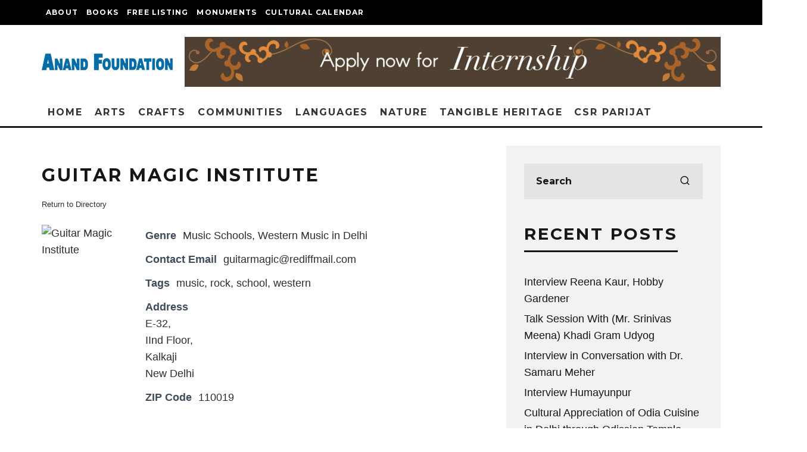

--- FILE ---
content_type: text/html; charset=UTF-8
request_url: https://anandfoundation.com/business-directory/2805/guitar-magic-institute/
body_size: 33093
content:
<!DOCTYPE html>
<html lang="en-US">
<head>
	<meta charset="UTF-8">
			<meta name="viewport" content="width=device-width, height=device-height, initial-scale=1.0, minimum-scale=1.0">
		<link rel="profile" href="http://gmpg.org/xfn/11">
	<meta name='robots' content='index, follow, max-image-preview:large, max-snippet:-1, max-video-preview:-1' />
	<style>img:is([sizes="auto" i], [sizes^="auto," i]) { contain-intrinsic-size: 3000px 1500px }</style>
	
	<!-- This site is optimized with the Yoast SEO plugin v25.3.1 - https://yoast.com/wordpress/plugins/seo/ -->
	<title>Guitar Magic Institute - Anand Foundation</title>
	<link rel="canonical" href="https://anandfoundation.com/business-directory/2805/guitar-magic-institute/" />
	<meta property="og:locale" content="en_US" />
	<meta property="og:type" content="article" />
	<meta property="og:title" content="Guitar Magic Institute - Anand Foundation" />
	<meta property="og:url" content="https://anandfoundation.com/business-directory/2805/guitar-magic-institute/" />
	<meta property="og:site_name" content="Anand Foundation" />
	<meta property="og:image" content="https://anandfoundation.com/wp-content/uploads/2017/09/33_Gjakovë_-_Orkestri_i_Shkollës_së_Muzikës_Prenk_Jakova_-_Prenk_Jakova_Music_School-1024x499.jpg" />
	<meta property="og:image:width" content="1024" />
	<meta property="og:image:height" content="499" />
	<meta property="og:image:type" content="image/jpeg" />
	<meta name="twitter:card" content="summary_large_image" />
	<script type="application/ld+json" class="yoast-schema-graph">{"@context":"https://schema.org","@graph":[{"@type":"WebPage","@id":"https://anandfoundation.com/business-directory/2805/guitar-magic-institute/","url":"https://anandfoundation.com/business-directory/2805/guitar-magic-institute/","name":"Guitar Magic Institute - Anand Foundation","isPartOf":{"@id":"https://anandfoundation.com/#website"},"primaryImageOfPage":{"@id":"https://anandfoundation.com/business-directory/2805/guitar-magic-institute/#primaryimage"},"image":{"@id":"https://anandfoundation.com/business-directory/2805/guitar-magic-institute/#primaryimage"},"thumbnailUrl":"https://anandfoundation.com/wp-content/uploads/2017/09/33_Gjakovë_-_Orkestri_i_Shkollës_së_Muzikës_Prenk_Jakova_-_Prenk_Jakova_Music_School-scaled.jpg","datePublished":"2017-09-19T10:19:17+00:00","breadcrumb":{"@id":"https://anandfoundation.com/business-directory/2805/guitar-magic-institute/#breadcrumb"},"inLanguage":"en-US","potentialAction":[{"@type":"ReadAction","target":["https://anandfoundation.com/business-directory/2805/guitar-magic-institute/"]}]},{"@type":"ImageObject","inLanguage":"en-US","@id":"https://anandfoundation.com/business-directory/2805/guitar-magic-institute/#primaryimage","url":"https://anandfoundation.com/wp-content/uploads/2017/09/33_Gjakovë_-_Orkestri_i_Shkollës_së_Muzikës_Prenk_Jakova_-_Prenk_Jakova_Music_School-scaled.jpg","contentUrl":"https://anandfoundation.com/wp-content/uploads/2017/09/33_Gjakovë_-_Orkestri_i_Shkollës_së_Muzikës_Prenk_Jakova_-_Prenk_Jakova_Music_School-scaled.jpg","width":2560,"height":1247},{"@type":"BreadcrumbList","@id":"https://anandfoundation.com/business-directory/2805/guitar-magic-institute/#breadcrumb","itemListElement":[{"@type":"ListItem","position":1,"name":"Home","item":"https://anandfoundation.com/"},{"@type":"ListItem","position":2,"name":"Guitar Magic Institute"}]},{"@type":"WebSite","@id":"https://anandfoundation.com/#website","url":"https://anandfoundation.com/","name":"Anand Foundation","description":"","publisher":{"@id":"https://anandfoundation.com/#organization"},"potentialAction":[{"@type":"SearchAction","target":{"@type":"EntryPoint","urlTemplate":"https://anandfoundation.com/?s={search_term_string}"},"query-input":{"@type":"PropertyValueSpecification","valueRequired":true,"valueName":"search_term_string"}}],"inLanguage":"en-US"},{"@type":"Organization","@id":"https://anandfoundation.com/#organization","name":"Anand Foundation","url":"https://anandfoundation.com/","logo":{"@type":"ImageObject","inLanguage":"en-US","@id":"https://anandfoundation.com/#/schema/logo/image/","url":"https://anandfoundation.com/wp-content/uploads/2017/02/Anand-Foundation-logo_110.png","contentUrl":"https://anandfoundation.com/wp-content/uploads/2017/02/Anand-Foundation-logo_110.png","width":110,"height":14,"caption":"Anand Foundation"},"image":{"@id":"https://anandfoundation.com/#/schema/logo/image/"}}]}</script>
	<!-- / Yoast SEO plugin. -->


<link rel='dns-prefetch' href='//fonts.googleapis.com' />
<link rel="alternate" type="application/rss+xml" title="Anand Foundation &raquo; Feed" href="https://anandfoundation.com/feed/" />
<link rel="alternate" type="application/rss+xml" title="Anand Foundation &raquo; Comments Feed" href="https://anandfoundation.com/comments/feed/" />
<script type="text/javascript">
/* <![CDATA[ */
window._wpemojiSettings = {"baseUrl":"https:\/\/s.w.org\/images\/core\/emoji\/16.0.1\/72x72\/","ext":".png","svgUrl":"https:\/\/s.w.org\/images\/core\/emoji\/16.0.1\/svg\/","svgExt":".svg","source":{"concatemoji":"https:\/\/anandfoundation.com\/wp-includes\/js\/wp-emoji-release.min.js?ver=6.8.3"}};
/*! This file is auto-generated */
!function(s,n){var o,i,e;function c(e){try{var t={supportTests:e,timestamp:(new Date).valueOf()};sessionStorage.setItem(o,JSON.stringify(t))}catch(e){}}function p(e,t,n){e.clearRect(0,0,e.canvas.width,e.canvas.height),e.fillText(t,0,0);var t=new Uint32Array(e.getImageData(0,0,e.canvas.width,e.canvas.height).data),a=(e.clearRect(0,0,e.canvas.width,e.canvas.height),e.fillText(n,0,0),new Uint32Array(e.getImageData(0,0,e.canvas.width,e.canvas.height).data));return t.every(function(e,t){return e===a[t]})}function u(e,t){e.clearRect(0,0,e.canvas.width,e.canvas.height),e.fillText(t,0,0);for(var n=e.getImageData(16,16,1,1),a=0;a<n.data.length;a++)if(0!==n.data[a])return!1;return!0}function f(e,t,n,a){switch(t){case"flag":return n(e,"\ud83c\udff3\ufe0f\u200d\u26a7\ufe0f","\ud83c\udff3\ufe0f\u200b\u26a7\ufe0f")?!1:!n(e,"\ud83c\udde8\ud83c\uddf6","\ud83c\udde8\u200b\ud83c\uddf6")&&!n(e,"\ud83c\udff4\udb40\udc67\udb40\udc62\udb40\udc65\udb40\udc6e\udb40\udc67\udb40\udc7f","\ud83c\udff4\u200b\udb40\udc67\u200b\udb40\udc62\u200b\udb40\udc65\u200b\udb40\udc6e\u200b\udb40\udc67\u200b\udb40\udc7f");case"emoji":return!a(e,"\ud83e\udedf")}return!1}function g(e,t,n,a){var r="undefined"!=typeof WorkerGlobalScope&&self instanceof WorkerGlobalScope?new OffscreenCanvas(300,150):s.createElement("canvas"),o=r.getContext("2d",{willReadFrequently:!0}),i=(o.textBaseline="top",o.font="600 32px Arial",{});return e.forEach(function(e){i[e]=t(o,e,n,a)}),i}function t(e){var t=s.createElement("script");t.src=e,t.defer=!0,s.head.appendChild(t)}"undefined"!=typeof Promise&&(o="wpEmojiSettingsSupports",i=["flag","emoji"],n.supports={everything:!0,everythingExceptFlag:!0},e=new Promise(function(e){s.addEventListener("DOMContentLoaded",e,{once:!0})}),new Promise(function(t){var n=function(){try{var e=JSON.parse(sessionStorage.getItem(o));if("object"==typeof e&&"number"==typeof e.timestamp&&(new Date).valueOf()<e.timestamp+604800&&"object"==typeof e.supportTests)return e.supportTests}catch(e){}return null}();if(!n){if("undefined"!=typeof Worker&&"undefined"!=typeof OffscreenCanvas&&"undefined"!=typeof URL&&URL.createObjectURL&&"undefined"!=typeof Blob)try{var e="postMessage("+g.toString()+"("+[JSON.stringify(i),f.toString(),p.toString(),u.toString()].join(",")+"));",a=new Blob([e],{type:"text/javascript"}),r=new Worker(URL.createObjectURL(a),{name:"wpTestEmojiSupports"});return void(r.onmessage=function(e){c(n=e.data),r.terminate(),t(n)})}catch(e){}c(n=g(i,f,p,u))}t(n)}).then(function(e){for(var t in e)n.supports[t]=e[t],n.supports.everything=n.supports.everything&&n.supports[t],"flag"!==t&&(n.supports.everythingExceptFlag=n.supports.everythingExceptFlag&&n.supports[t]);n.supports.everythingExceptFlag=n.supports.everythingExceptFlag&&!n.supports.flag,n.DOMReady=!1,n.readyCallback=function(){n.DOMReady=!0}}).then(function(){return e}).then(function(){var e;n.supports.everything||(n.readyCallback(),(e=n.source||{}).concatemoji?t(e.concatemoji):e.wpemoji&&e.twemoji&&(t(e.twemoji),t(e.wpemoji)))}))}((window,document),window._wpemojiSettings);
/* ]]> */
</script>
<link rel='stylesheet' id='ai1ec_style-css' href='//anandfoundation.com/wp-content/plugins/all-in-one-event-calendar/cache/a878e65c_ai1ec_parsed_css.css?ver=3.0.0' type='text/css' media='all' />
<link rel='stylesheet' id='rm_material_icons-css' href='https://anandfoundation.com/wp-content/plugins/custom-registration-form-builder-with-submission-manager/admin/css/material-icons.css?ver=6.8.3' type='text/css' media='all' />
<style id='wp-emoji-styles-inline-css' type='text/css'>

	img.wp-smiley, img.emoji {
		display: inline !important;
		border: none !important;
		box-shadow: none !important;
		height: 1em !important;
		width: 1em !important;
		margin: 0 0.07em !important;
		vertical-align: -0.1em !important;
		background: none !important;
		padding: 0 !important;
	}
</style>
<link rel='stylesheet' id='wp-block-library-css' href='https://anandfoundation.com/wp-includes/css/dist/block-library/style.min.css?ver=6.8.3' type='text/css' media='all' />
<style id='classic-theme-styles-inline-css' type='text/css'>
/*! This file is auto-generated */
.wp-block-button__link{color:#fff;background-color:#32373c;border-radius:9999px;box-shadow:none;text-decoration:none;padding:calc(.667em + 2px) calc(1.333em + 2px);font-size:1.125em}.wp-block-file__button{background:#32373c;color:#fff;text-decoration:none}
</style>
<style id='global-styles-inline-css' type='text/css'>
:root{--wp--preset--aspect-ratio--square: 1;--wp--preset--aspect-ratio--4-3: 4/3;--wp--preset--aspect-ratio--3-4: 3/4;--wp--preset--aspect-ratio--3-2: 3/2;--wp--preset--aspect-ratio--2-3: 2/3;--wp--preset--aspect-ratio--16-9: 16/9;--wp--preset--aspect-ratio--9-16: 9/16;--wp--preset--color--black: #000000;--wp--preset--color--cyan-bluish-gray: #abb8c3;--wp--preset--color--white: #ffffff;--wp--preset--color--pale-pink: #f78da7;--wp--preset--color--vivid-red: #cf2e2e;--wp--preset--color--luminous-vivid-orange: #ff6900;--wp--preset--color--luminous-vivid-amber: #fcb900;--wp--preset--color--light-green-cyan: #7bdcb5;--wp--preset--color--vivid-green-cyan: #00d084;--wp--preset--color--pale-cyan-blue: #8ed1fc;--wp--preset--color--vivid-cyan-blue: #0693e3;--wp--preset--color--vivid-purple: #9b51e0;--wp--preset--gradient--vivid-cyan-blue-to-vivid-purple: linear-gradient(135deg,rgba(6,147,227,1) 0%,rgb(155,81,224) 100%);--wp--preset--gradient--light-green-cyan-to-vivid-green-cyan: linear-gradient(135deg,rgb(122,220,180) 0%,rgb(0,208,130) 100%);--wp--preset--gradient--luminous-vivid-amber-to-luminous-vivid-orange: linear-gradient(135deg,rgba(252,185,0,1) 0%,rgba(255,105,0,1) 100%);--wp--preset--gradient--luminous-vivid-orange-to-vivid-red: linear-gradient(135deg,rgba(255,105,0,1) 0%,rgb(207,46,46) 100%);--wp--preset--gradient--very-light-gray-to-cyan-bluish-gray: linear-gradient(135deg,rgb(238,238,238) 0%,rgb(169,184,195) 100%);--wp--preset--gradient--cool-to-warm-spectrum: linear-gradient(135deg,rgb(74,234,220) 0%,rgb(151,120,209) 20%,rgb(207,42,186) 40%,rgb(238,44,130) 60%,rgb(251,105,98) 80%,rgb(254,248,76) 100%);--wp--preset--gradient--blush-light-purple: linear-gradient(135deg,rgb(255,206,236) 0%,rgb(152,150,240) 100%);--wp--preset--gradient--blush-bordeaux: linear-gradient(135deg,rgb(254,205,165) 0%,rgb(254,45,45) 50%,rgb(107,0,62) 100%);--wp--preset--gradient--luminous-dusk: linear-gradient(135deg,rgb(255,203,112) 0%,rgb(199,81,192) 50%,rgb(65,88,208) 100%);--wp--preset--gradient--pale-ocean: linear-gradient(135deg,rgb(255,245,203) 0%,rgb(182,227,212) 50%,rgb(51,167,181) 100%);--wp--preset--gradient--electric-grass: linear-gradient(135deg,rgb(202,248,128) 0%,rgb(113,206,126) 100%);--wp--preset--gradient--midnight: linear-gradient(135deg,rgb(2,3,129) 0%,rgb(40,116,252) 100%);--wp--preset--font-size--small: 13px;--wp--preset--font-size--medium: 20px;--wp--preset--font-size--large: 36px;--wp--preset--font-size--x-large: 42px;--wp--preset--spacing--20: 0.44rem;--wp--preset--spacing--30: 0.67rem;--wp--preset--spacing--40: 1rem;--wp--preset--spacing--50: 1.5rem;--wp--preset--spacing--60: 2.25rem;--wp--preset--spacing--70: 3.38rem;--wp--preset--spacing--80: 5.06rem;--wp--preset--shadow--natural: 6px 6px 9px rgba(0, 0, 0, 0.2);--wp--preset--shadow--deep: 12px 12px 50px rgba(0, 0, 0, 0.4);--wp--preset--shadow--sharp: 6px 6px 0px rgba(0, 0, 0, 0.2);--wp--preset--shadow--outlined: 6px 6px 0px -3px rgba(255, 255, 255, 1), 6px 6px rgba(0, 0, 0, 1);--wp--preset--shadow--crisp: 6px 6px 0px rgba(0, 0, 0, 1);}:where(.is-layout-flex){gap: 0.5em;}:where(.is-layout-grid){gap: 0.5em;}body .is-layout-flex{display: flex;}.is-layout-flex{flex-wrap: wrap;align-items: center;}.is-layout-flex > :is(*, div){margin: 0;}body .is-layout-grid{display: grid;}.is-layout-grid > :is(*, div){margin: 0;}:where(.wp-block-columns.is-layout-flex){gap: 2em;}:where(.wp-block-columns.is-layout-grid){gap: 2em;}:where(.wp-block-post-template.is-layout-flex){gap: 1.25em;}:where(.wp-block-post-template.is-layout-grid){gap: 1.25em;}.has-black-color{color: var(--wp--preset--color--black) !important;}.has-cyan-bluish-gray-color{color: var(--wp--preset--color--cyan-bluish-gray) !important;}.has-white-color{color: var(--wp--preset--color--white) !important;}.has-pale-pink-color{color: var(--wp--preset--color--pale-pink) !important;}.has-vivid-red-color{color: var(--wp--preset--color--vivid-red) !important;}.has-luminous-vivid-orange-color{color: var(--wp--preset--color--luminous-vivid-orange) !important;}.has-luminous-vivid-amber-color{color: var(--wp--preset--color--luminous-vivid-amber) !important;}.has-light-green-cyan-color{color: var(--wp--preset--color--light-green-cyan) !important;}.has-vivid-green-cyan-color{color: var(--wp--preset--color--vivid-green-cyan) !important;}.has-pale-cyan-blue-color{color: var(--wp--preset--color--pale-cyan-blue) !important;}.has-vivid-cyan-blue-color{color: var(--wp--preset--color--vivid-cyan-blue) !important;}.has-vivid-purple-color{color: var(--wp--preset--color--vivid-purple) !important;}.has-black-background-color{background-color: var(--wp--preset--color--black) !important;}.has-cyan-bluish-gray-background-color{background-color: var(--wp--preset--color--cyan-bluish-gray) !important;}.has-white-background-color{background-color: var(--wp--preset--color--white) !important;}.has-pale-pink-background-color{background-color: var(--wp--preset--color--pale-pink) !important;}.has-vivid-red-background-color{background-color: var(--wp--preset--color--vivid-red) !important;}.has-luminous-vivid-orange-background-color{background-color: var(--wp--preset--color--luminous-vivid-orange) !important;}.has-luminous-vivid-amber-background-color{background-color: var(--wp--preset--color--luminous-vivid-amber) !important;}.has-light-green-cyan-background-color{background-color: var(--wp--preset--color--light-green-cyan) !important;}.has-vivid-green-cyan-background-color{background-color: var(--wp--preset--color--vivid-green-cyan) !important;}.has-pale-cyan-blue-background-color{background-color: var(--wp--preset--color--pale-cyan-blue) !important;}.has-vivid-cyan-blue-background-color{background-color: var(--wp--preset--color--vivid-cyan-blue) !important;}.has-vivid-purple-background-color{background-color: var(--wp--preset--color--vivid-purple) !important;}.has-black-border-color{border-color: var(--wp--preset--color--black) !important;}.has-cyan-bluish-gray-border-color{border-color: var(--wp--preset--color--cyan-bluish-gray) !important;}.has-white-border-color{border-color: var(--wp--preset--color--white) !important;}.has-pale-pink-border-color{border-color: var(--wp--preset--color--pale-pink) !important;}.has-vivid-red-border-color{border-color: var(--wp--preset--color--vivid-red) !important;}.has-luminous-vivid-orange-border-color{border-color: var(--wp--preset--color--luminous-vivid-orange) !important;}.has-luminous-vivid-amber-border-color{border-color: var(--wp--preset--color--luminous-vivid-amber) !important;}.has-light-green-cyan-border-color{border-color: var(--wp--preset--color--light-green-cyan) !important;}.has-vivid-green-cyan-border-color{border-color: var(--wp--preset--color--vivid-green-cyan) !important;}.has-pale-cyan-blue-border-color{border-color: var(--wp--preset--color--pale-cyan-blue) !important;}.has-vivid-cyan-blue-border-color{border-color: var(--wp--preset--color--vivid-cyan-blue) !important;}.has-vivid-purple-border-color{border-color: var(--wp--preset--color--vivid-purple) !important;}.has-vivid-cyan-blue-to-vivid-purple-gradient-background{background: var(--wp--preset--gradient--vivid-cyan-blue-to-vivid-purple) !important;}.has-light-green-cyan-to-vivid-green-cyan-gradient-background{background: var(--wp--preset--gradient--light-green-cyan-to-vivid-green-cyan) !important;}.has-luminous-vivid-amber-to-luminous-vivid-orange-gradient-background{background: var(--wp--preset--gradient--luminous-vivid-amber-to-luminous-vivid-orange) !important;}.has-luminous-vivid-orange-to-vivid-red-gradient-background{background: var(--wp--preset--gradient--luminous-vivid-orange-to-vivid-red) !important;}.has-very-light-gray-to-cyan-bluish-gray-gradient-background{background: var(--wp--preset--gradient--very-light-gray-to-cyan-bluish-gray) !important;}.has-cool-to-warm-spectrum-gradient-background{background: var(--wp--preset--gradient--cool-to-warm-spectrum) !important;}.has-blush-light-purple-gradient-background{background: var(--wp--preset--gradient--blush-light-purple) !important;}.has-blush-bordeaux-gradient-background{background: var(--wp--preset--gradient--blush-bordeaux) !important;}.has-luminous-dusk-gradient-background{background: var(--wp--preset--gradient--luminous-dusk) !important;}.has-pale-ocean-gradient-background{background: var(--wp--preset--gradient--pale-ocean) !important;}.has-electric-grass-gradient-background{background: var(--wp--preset--gradient--electric-grass) !important;}.has-midnight-gradient-background{background: var(--wp--preset--gradient--midnight) !important;}.has-small-font-size{font-size: var(--wp--preset--font-size--small) !important;}.has-medium-font-size{font-size: var(--wp--preset--font-size--medium) !important;}.has-large-font-size{font-size: var(--wp--preset--font-size--large) !important;}.has-x-large-font-size{font-size: var(--wp--preset--font-size--x-large) !important;}
:where(.wp-block-post-template.is-layout-flex){gap: 1.25em;}:where(.wp-block-post-template.is-layout-grid){gap: 1.25em;}
:where(.wp-block-columns.is-layout-flex){gap: 2em;}:where(.wp-block-columns.is-layout-grid){gap: 2em;}
:root :where(.wp-block-pullquote){font-size: 1.5em;line-height: 1.6;}
</style>
<link rel='stylesheet' id='wpos-magnific-style-css' href='https://anandfoundation.com/wp-content/plugins/album-and-image-gallery-plus-lightbox/assets/css/magnific-popup.css?ver=2.1' type='text/css' media='all' />
<link rel='stylesheet' id='wpos-slick-style-css' href='https://anandfoundation.com/wp-content/plugins/album-and-image-gallery-plus-lightbox/assets/css/slick.css?ver=2.1' type='text/css' media='all' />
<link rel='stylesheet' id='aigpl-public-css-css' href='https://anandfoundation.com/wp-content/plugins/album-and-image-gallery-plus-lightbox/assets/css/aigpl-public.css?ver=2.1' type='text/css' media='all' />
<link rel='stylesheet' id='contact-form-7-css' href='https://anandfoundation.com/wp-content/plugins/contact-form-7/includes/css/styles.css?ver=6.1' type='text/css' media='all' />
<link rel='stylesheet' id='simple-event-planner-front-end-css' href='https://anandfoundation.com/wp-content/plugins/simple-event-planner/public/css/simple-event-planner-public.css?ver=2.1.1' type='text/css' media='all' />
<link rel='stylesheet' id='simple-event-planner-font-awesome-css' href='https://anandfoundation.com/wp-content/plugins/simple-event-planner/public/css/font-awesome.min.css?ver=4.7.0' type='text/css' media='all' />
<style id='woocommerce-inline-inline-css' type='text/css'>
.woocommerce form .form-row .required { visibility: visible; }
</style>
<link rel='stylesheet' id='codetipi-15zine-style-css' href='https://anandfoundation.com/wp-content/themes/15zine/assets/css/style.min.css?ver=3.3.9.8' type='text/css' media='all' />
<style id='codetipi-15zine-style-inline-css' type='text/css'>
.link-color-wrap > * > a,.link-color-wrap > * > ul a{ color: #1e1e1e;}.link-color-wrap > * > a:hover,.link-color-wrap > * > ul a:hover{ color: #555;}body{ color: #2e2e2e;}.site-footer{ color: #fff;}body{font-size:14px;font-weight:400;text-transform:none;line-height:1.6;}.excerpt{font-size:14px;font-weight:400;text-transform:none;line-height:1.6;}.preview-thumbnail .title, .preview-review .title{font-size:14px;font-weight:700;letter-spacing:0.1em;text-transform:uppercase;line-height:1.3;}.byline{font-size:10px;font-weight:700;letter-spacing:0.1em;text-transform:uppercase;line-height:1.3;}.tipi-button, .button__back__home{font-size:14px;font-weight:700;letter-spacing:0.1em;text-transform:uppercase;}.breadcrumbs{font-size:11px;font-weight:400;letter-spacing:0.1em;text-transform:none;}.secondary-menu-wrap{font-size:14px;font-weight:700;letter-spacing:0.1em;text-transform:uppercase;line-height:1;}.preview-slider.title-s .title{font-size:14px;font-weight:700;letter-spacing:0.1em;text-transform:uppercase;line-height:1.3;}.preview-slider.title-m .title{font-size:14px;font-weight:700;letter-spacing:0.1em;text-transform:uppercase;line-height:1.3;}.preview-slider.title-l .title{font-size:14px;font-weight:700;letter-spacing:0.1em;text-transform:uppercase;line-height:1.3;}.preview-slider.title-xl .title{font-size:14px;font-weight:700;letter-spacing:0.1em;text-transform:uppercase;line-height:1.3;}.preview-grid.title-s .title{font-size:14px;font-weight:700;letter-spacing:0.1em;text-transform:uppercase;line-height:1.3;}.preview-grid.title-m .title{font-size:14px;font-weight:700;letter-spacing:0.1em;text-transform:uppercase;line-height:1.3;}.preview-grid.title-l .title{font-size:14px;font-weight:700;letter-spacing:0.1em;text-transform:uppercase;line-height:1.3;}.preview-classic .title{font-size:14px;font-weight:700;letter-spacing:0.1em;text-transform:uppercase;line-height:1.3;}.preview-2 .title{font-size:14px;font-weight:700;letter-spacing:0.1em;text-transform:uppercase;line-height:1.3;}.entry-content blockquote, .entry-content .wp-block-pullquote p{font-size:18px;font-weight:400;text-transform:none;line-height:1.5;}.hero-wrap .caption, .gallery-block__wrap .caption{font-size:10px;font-weight:400;text-transform:none;line-height:1.2;}.main-navigation{font-size:14px;font-weight:700;letter-spacing:0.12em;text-transform:uppercase;line-height:1;}.hero-meta.tipi-s-typo .title{font-size:18px;font-weight:700;letter-spacing:0.1em;text-transform:uppercase;line-height:1.3;}.hero-meta.tipi-m-typo .title{font-size:18px;font-weight:700;letter-spacing:0.1em;text-transform:uppercase;line-height:1.3;}.hero-meta.tipi-l-typo .title{font-size:18px;font-weight:700;letter-spacing:0.1em;text-transform:uppercase;line-height:1.3;}.entry-content h1{font-size:18px;font-weight:700;letter-spacing:0.1em;text-transform:uppercase;line-height:1.3;}.entry-content h2{font-size:18px;font-weight:700;letter-spacing:0.1em;text-transform:uppercase;line-height:1.3;}.entry-content h3{font-size:14px;font-weight:700;letter-spacing:0.1em;text-transform:uppercase;line-height:1.3;}.entry-content h4{font-size:14px;font-weight:700;letter-spacing:0.1em;text-transform:uppercase;line-height:1.3;}.entry-content h5{font-size:14px;font-weight:700;letter-spacing:0.1em;text-transform:uppercase;line-height:1.3;}.widget-title{font-size:14px;font-weight:700;letter-spacing:0.1em;text-transform:uppercase;line-height:1.3;}.block-title-wrap .title{font-size:18px;font-weight:700;letter-spacing:0.1em;text-transform:uppercase;line-height:1.2;}.block-subtitle{font-size:15px;font-weight:700;letter-spacing:0.1em;text-transform:uppercase;line-height:1.3;}.preview-classic { padding-bottom: 30px; }.block-wrap-classic .block ~ .block .preview-1:first-child { padding-top: 30px; }.preview-thumbnail { padding-bottom: 20px; }.codetipi-15zine-widget .preview-thumbnail { padding-bottom: 15px; }.preview-classic{ border-bottom:1px dotted #f2f2f2;}.preview-classic { margin-bottom: 30px; }.block-wrap-bs-62 .block ~ .block, .block-wrap-classic .block ~ .block .preview-1:first-child { margin-top: 30px; }.block-wrap-classic .block ~ .block .preview-1:first-child{ border-top:1px dotted #f2f2f2;}.preview-classic { margin-bottom: 30px; }.block-wrap-bs-62 .block ~ .block, .block-wrap-classic .block ~ .block .preview-1:first-child { margin-top: 30px; }.preview-thumbnail{ border-bottom:1px dotted #f2f2f2;}.preview-thumbnail { margin-bottom: 20px; }.codetipi-15zine-widget .preview-thumbnail { margin-bottom: 15px; }.main-menu-logo img { width: 140px; }.mm-submenu-2 .mm-51 .menu-wrap > .sub-menu > li > a { color: #f2c231; }.cb-review-box .cb-bar .cb-overlay span { background: #f9db32; }.cb-review-box i { color: #f9db32; }.preview-slider.tile-overlay--1:after, .preview-slider.tile-overlay--2 .meta:after { opacity: 0.25; }.preview-grid.tile-overlay--1:after, .preview-grid.tile-overlay--2 .meta:after { opacity: 0.25; }.main-navigation-border { border-bottom-color: #161616; }body {}body, #respond, .cb-font-body, .font-b { font-family: 'Raleway',sans-serif; }h1, h2, h3, h4, h5, h6, .cb-font-header, .font-h, #bbp-user-navigation, .cb-byline, .product_meta, .price, .woocommerce-review-link, .cart_item, .cart-collaterals .cart_totals th { font-family: 'Montserrat',sans-serif }.main-menu > li > a, .main-menu-wrap .menu-icons > li > a {
		padding-top: 15px;
		padding-bottom: 15px;
	}.secondary-menu-wrap .menu-icons > li > a, .secondary-menu-wrap .secondary-menu > li > a {
		padding-top: 15px;
		padding-bottom: 15px;
	}.site-mob-header:not(.site-mob-header-11) .header-padding .logo-main-wrap, .site-mob-header:not(.site-mob-header-11) .header-padding .icons-wrap a, .site-mob-header-11 .header-padding {
		padding-top: 20px;
		padding-bottom: 20px;
	}.grid-spacing { border-top-width: 3px; }@media only screen and (min-width: 481px) {.block-wrap-slider:not(.block-wrap-51) .slider-spacing { margin-right: 3px;}.block--feature.block-wrap-slider .block-inner-style { padding-top: 3px;}}@media only screen and (min-width: 768px) {.grid-spacing { border-right-width: 3px; }.block-wrap-55 .slide { margin-right: 3px!important; }.block-wrap-grid:not(.block-wrap-81) .block { width: calc( 100% + 3px ); }.preview-slider.tile-overlay--1:hover:after, .preview-slider.tile-overlay--2.tile-overlay--gradient:hover:after, .preview-slider.tile-overlay--2:hover .meta:after { opacity: 0.75 ; }.preview-grid.tile-overlay--1:hover:after, .preview-grid.tile-overlay--2.tile-overlay--gradient:hover:after, .preview-grid.tile-overlay--2:hover .meta:after { opacity: 0.75 ; }}@media only screen and (min-width: 1020px) {.site-header .header-padding {
		padding-top: 20px;
		padding-bottom: 20px;
	}body{font-size:18px;}.excerpt{font-size:16px;}.tipi-button, .button__back__home{font-size:12px;}.secondary-menu-wrap{font-size:12px;}.preview-slider.title-s .title{font-size:16px;}.preview-slider.title-m .title{font-size:16px;}.preview-slider.title-l .title{font-size:32px;}.preview-slider.title-xl .title{font-size:38px;}.preview-grid.title-s .title{font-size:16px;}.preview-grid.title-m .title{font-size:16px;}.preview-grid.title-l .title{font-size:32px;}.preview-classic .title{font-size:20px;}.preview-2 .title{font-size:22px;}.entry-content blockquote, .entry-content .wp-block-pullquote p{font-size:30px;}.main-navigation{font-size:16px;}.hero-meta.tipi-s-typo .title{font-size:30px;}.hero-meta.tipi-m-typo .title{font-size:40px;}.hero-meta.tipi-l-typo .title{font-size:50px;}.entry-content h1{font-size:50px;}.entry-content h2{font-size:30px;}.entry-content h3{font-size:24px;}.entry-content h4{font-size:20px;}.entry-content h5{font-size:18px;}.widget-title{font-size:20px;}.block-title-wrap .title{font-size:36px;}}.cb-module-block .cb-article-row img{
    max-width: 320px;
    max-height: 240px;
}

.cb-tm-dark #cb-top-menu{
    background-color:#0B3954;
}

.cb-body-light .cb-module-header 
.cb-module-title::after{
    background :#96005a nonerepeat scroll 0 0;
}

#cb-footer .cb-footer-lower{
    padding: 60px 0;
}
.cb-module-header .cb-module-title{
    padding-right:0px;
    width:100%;}
.interest-a{
    background-color: white;
padding-right: 30px;

}
.line{
    height: 5px ;
margin-top: -25px ;
}
.craft-line{
background-color: #96005a ;
}
.craft-line{
background-color: #d06c16 ;
}
.comm-line{
background-color: #efb43b ;
}
.linguistic-line{
background-color: #db1326 ;
}
.nature-line{
background-color: #6a9f2f ;
}
.science-line{
background-color: #11c8f8 ;
}
.cb-body-light .cb-module-header .cb-module-title:after{
    background:none ;
}
ul > .huge_it_gallery{
    background-color:#fff;
}
#cb-footer .cb-footer-lower .cb-footer-links ul li:before{
    display:none;
}
.cb-social-sharing{
    display:none;
}
.social-sharing{
    background-color: #f5f5f5;
    padding: 50px 50px;
}
#cb-top-menu .cb-right-side{
    width : 20%;
}

#cb-top-menu .cb-left-side{
    width : 80%;
}
.monument-row{
    margin-top:5px;
    margin-bottom:5px;
}
.monument-row-margin{
    margin-top:5px;
    margin-bottom:100px;
}
.monument-region{
    border: 1px solid #F2F2F2;
    padding: 10px;
    line-height: inherit;
    background-color: #046CA7;
    text-align: center;
}
.monument-region a{
    color:#ffffff;
}
.monument-region a:hover{
    color:#ffffff;
}

</style>
<link rel='stylesheet' id='codetipi-15zine-fonts-css' href='https://fonts.googleapis.com/css?family=Montserrat%3A400%2C700%7CMontserrat%3A400%2C700&#038;display=swap' type='text/css' media='all' />
<!--[if IE]>
<link rel='stylesheet' id='codetipi-15zine-ie9-css' href='https://anandfoundation.com/wp-content/themes/15zine/assets/css/ie.css?ver=3.3.9.8' type='text/css' media='all' />
<![endif]-->
<link rel='stylesheet' id='swipebox-css' href='https://anandfoundation.com/wp-content/themes/15zine/assets/css/swipebox.min.css?ver=1.4.4' type='text/css' media='all' />
<link rel='stylesheet' id='codetipi-15zine-woocommerce-style-css' href='https://anandfoundation.com/wp-content/themes/15zine/assets/css/woocommerce.min.css?ver=3.3.9.8' type='text/css' media='all' />
<link rel='stylesheet' id='wpbdp-widgets-css' href='https://anandfoundation.com/wp-content/plugins/business-directory-plugin/assets/css/widgets.min.css?ver=6.4.20' type='text/css' media='all' />
<link rel='stylesheet' id='wpbdp-base-css-css' href='https://anandfoundation.com/wp-content/plugins/business-directory-plugin/assets/css/wpbdp.min.css?ver=6.4.20' type='text/css' media='all' />
<style id='wpbdp-base-css-inline-css' type='text/css'>
html,body{--bd-main-color:#32373c;--bd-main-color-20:#569AF633;--bd-main-color-8:#569AF614;--bd-thumbnail-width:150px;--bd-thumbnail-height:150px;--bd-button-text-color:#fff;--bd-button-bg-color:#32373c;}
.wpbdp-plan-action input[type=radio]+ label span:before{content:'Select';}.wpbdp-plan-action input[type=radio]:checked + label span:before{content:'Selected';}
</style>
<link rel='stylesheet' id='custom-registration-form-builder-with-submission-manager/registration_magic.php-css' href='https://anandfoundation.com/wp-content/plugins/custom-registration-form-builder-with-submission-manager/public/css/style_rm_front_end.css?ver=6.0.7.4' type='text/css' media='all' />
<link rel='stylesheet' id='rm-form-revamp-theme-css' href='https://anandfoundation.com/wp-content/plugins/custom-registration-form-builder-with-submission-manager/public/css/rm-form-theme-default.css?ver=6.0.7.4' type='text/css' media='all' />
<link rel='stylesheet' id='rm-form-revamp-style-css' href='https://anandfoundation.com/wp-content/plugins/custom-registration-form-builder-with-submission-manager/public/css/rm-form-common-utility.css?ver=6.8.3' type='text/css' media='all' />
<link rel='stylesheet' id='login-with-ajax-css' href='https://anandfoundation.com/wp-content/plugins/login-with-ajax/templates/widget.css?ver=4.3' type='text/css' media='all' />
<link rel='stylesheet' id='wp-social-sharing-css' href='https://anandfoundation.com/wp-content/plugins/wp-social-sharing/static/socialshare.css?ver=1.6' type='text/css' media='all' />
<link rel='stylesheet' id='default-styles.min-css' href='https://anandfoundation.com/wp-content/plugins/business-directory-plugin/themes/default/assets/styles.min.css?ver=6.4.20' type='text/css' media='all' />
<script type="text/javascript" src="https://anandfoundation.com/wp-includes/js/jquery/jquery.min.js?ver=3.7.1" id="jquery-core-js"></script>
<script type="text/javascript" src="https://anandfoundation.com/wp-includes/js/jquery/jquery-migrate.min.js?ver=3.4.1" id="jquery-migrate-js"></script>
<script type="text/javascript" id="image-watermark-no-right-click-js-before">
/* <![CDATA[ */
var iwArgsNoRightClick = {"rightclick":"Y","draganddrop":"Y"};
/* ]]> */
</script>
<script type="text/javascript" src="https://anandfoundation.com/wp-content/plugins/image-watermark/js/no-right-click.js?ver=1.7.4" id="image-watermark-no-right-click-js"></script>
<script type="text/javascript" src="https://anandfoundation.com/wp-content/plugins/woocommerce/assets/js/jquery-blockui/jquery.blockUI.min.js?ver=2.7.0-wc.10.4.3" id="wc-jquery-blockui-js" defer="defer" data-wp-strategy="defer"></script>
<script type="text/javascript" src="https://anandfoundation.com/wp-content/plugins/woocommerce/assets/js/js-cookie/js.cookie.min.js?ver=2.1.4-wc.10.4.3" id="wc-js-cookie-js" data-wp-strategy="defer"></script>
<script type="text/javascript" id="woocommerce-js-extra">
/* <![CDATA[ */
var woocommerce_params = {"ajax_url":"\/wp-admin\/admin-ajax.php","wc_ajax_url":"\/?wc-ajax=%%endpoint%%","i18n_password_show":"Show password","i18n_password_hide":"Hide password"};
/* ]]> */
</script>
<script type="text/javascript" src="https://anandfoundation.com/wp-content/plugins/woocommerce/assets/js/frontend/woocommerce.min.js?ver=10.4.3" id="woocommerce-js" defer="defer" data-wp-strategy="defer"></script>
<script type="text/javascript" id="login-with-ajax-js-extra">
/* <![CDATA[ */
var LWA = {"ajaxurl":"https:\/\/anandfoundation.com\/wp-admin\/admin-ajax.php","off":""};
/* ]]> */
</script>
<script type="text/javascript" src="https://anandfoundation.com/wp-content/themes/15zine/plugins/login-with-ajax/login-with-ajax.js?ver=4.3" id="login-with-ajax-js"></script>
<script type="text/javascript" src="https://anandfoundation.com/wp-content/plugins/login-with-ajax/ajaxify/ajaxify.min.js?ver=4.3" id="login-with-ajax-ajaxify-js"></script>
<link rel="https://api.w.org/" href="https://anandfoundation.com/wp-json/" /><link rel="alternate" title="JSON" type="application/json" href="https://anandfoundation.com/wp-json/wp/v2/wpbdp_listing/2805" /><link rel="EditURI" type="application/rsd+xml" title="RSD" href="https://anandfoundation.com/xmlrpc.php?rsd" />
<meta name="generator" content="WordPress 6.8.3" />
<meta name="generator" content="WooCommerce 10.4.3" />
<link rel='shortlink' href='https://anandfoundation.com/?p=2805' />
<link rel="alternate" title="oEmbed (JSON)" type="application/json+oembed" href="https://anandfoundation.com/wp-json/oembed/1.0/embed?url=https%3A%2F%2Fanandfoundation.com%2Fbusiness-directory%2F2805%2Fguitar-magic-institute%2F" />
<link rel="alternate" title="oEmbed (XML)" type="text/xml+oembed" href="https://anandfoundation.com/wp-json/oembed/1.0/embed?url=https%3A%2F%2Fanandfoundation.com%2Fbusiness-directory%2F2805%2Fguitar-magic-institute%2F&#038;format=xml" />
<link rel="preload" type="font/woff2" as="font" href="https://anandfoundation.com/wp-content/themes/15zine/assets/css/15zine/codetipi-15zine.woff2?9oa0lg" crossorigin><link rel="dns-prefetch" href="//fonts.googleapis.com"><link rel="preconnect" href="https://fonts.gstatic.com/" crossorigin>	<noscript><style>.woocommerce-product-gallery{ opacity: 1 !important; }</style></noscript>
	<style type="text/css">.broken_link, a.broken_link {
	text-decoration: line-through;
}</style>	
	<script async src="https://pagead2.googlesyndication.com/pagead/js/adsbygoogle.js?client=ca-pub-8820396942979994"
     crossorigin="anonymous"></script>
<meta name="google-adsense-account" content="ca-pub-8820396942979994">
</head>
<body class="wp-singular wpbdp_listing-template-default single single-wpbdp_listing postid-2805 wp-theme-15zine theme-15zine woocommerce-no-js metaslider-plugin mob-fi-tall  cb-body-light cb-footer-dark woo-layout-13 body-mob-header-1 site-mob-menu-a-4 site-mob-menu-1 mm-submenu-2 15zine business-directory wpbdp-view-show_listing wpbdp-wp-theme-15zine wpbdp-theme-default">
			<div id="cb-outer-container" class="site">
		<header id="mobhead" class="site-header-block site-mob-header tipi-l-0 site-mob-header-1 sticky-menu-1 sticky-top site-skin-2"><div class="bg-area header-padding tipi-row side-spacing tipi-vertical-c">
	<ul class="menu-left icons-wrap tipi-vertical-c">
		<li class="codetipi-15zine-icon vertical-c"><a href="#" class="mob-tr-open" data-target="slide-menu"><i class="codetipi-15zine-i-menu" aria-hidden="true"></i></a></li>	</ul>
	<div class="logo-main-wrap logo-mob-wrap">
			</div>
	<ul class="menu-right icons-wrap tipi-vertical-c">
					</ul>
</div>
</header><!-- .site-mob-header --><div id="mob-line" class="tipi-l-0"></div>		<div id="cb-container" class="site-inner container clearfix">
	<div id="cb-top-menu" class="secondary-menu-wrap cb-font-header tipi-m-0-down clearfix site-skin-2">
		<div class="cb-top-menu-wrap tipi-flex side-spacing wrap">
			<ul class="cb-top-nav secondary-menu tipi-flex"><li id="menu-item-1653" class="menu-item menu-item-type-custom menu-item-object-custom menu-item-has-children dropper standard-drop menu-item-1653"><a>About</a>
<ul class="sub-menu">
	<li id="menu-item-1652" class="menu-item menu-item-type-post_type menu-item-object-page dropper standard-drop menu-item-1652"><a href="https://anandfoundation.com/about-us/">Anand Foundation</a></li>
	<li id="menu-item-1651" class="menu-item menu-item-type-post_type menu-item-object-page dropper standard-drop menu-item-1651"><a href="https://anandfoundation.com/mission/">Mission</a></li>
</ul>
</li>
<li id="menu-item-988" class="menu-item menu-item-type-taxonomy menu-item-object-product_cat menu-item-has-children dropper standard-drop mm-art mm-wrap-11 mm-wrap mm-color mm-sb-left menu-item-988"><a href="https://anandfoundation.com/product-category/book/">Books</a>
<ul class="sub-menu">
	<li id="menu-item-3175" class="menu-item menu-item-type-taxonomy menu-item-object-product_cat dropper standard-drop menu-item-3175"><a href="https://anandfoundation.com/product-category/book/biographies/">Biographies</a></li>
	<li id="menu-item-3173" class="menu-item menu-item-type-taxonomy menu-item-object-product_cat dropper standard-drop menu-item-3173"><a href="https://anandfoundation.com/product-category/book/delhi/">Delhi</a></li>
	<li id="menu-item-3172" class="menu-item menu-item-type-taxonomy menu-item-object-product_cat dropper standard-drop menu-item-3172"><a href="https://anandfoundation.com/product-category/book/nature/">Nature</a></li>
	<li id="menu-item-3174" class="menu-item menu-item-type-taxonomy menu-item-object-product_cat dropper standard-drop menu-item-3174"><a href="https://anandfoundation.com/product-category/book/shared-culture-and-diversity/">Shared culture and Diversity</a></li>
</ul>
</li>
<li id="menu-item-5821" class="menu-item menu-item-type-custom menu-item-object-custom dropper standard-drop menu-item-5821"><a href="/directory-form/?rmcb=1562672442">Free Listing</a></li>
<li id="menu-item-5836" class="menu-item menu-item-type-post_type menu-item-object-page dropper standard-drop menu-item-5836"><a href="https://anandfoundation.com/monuments/">Monuments</a></li>
<li id="menu-item-5381" class="menu-item menu-item-type-custom menu-item-object-custom menu-item-home dropper standard-drop menu-item-5381"><a href="https://anandfoundation.com/#cultural-calendar">Cultural Calendar</a></li>
</ul>		</div>
	</div>
	<header id="masthead" class="site-header-block site-header clearfix site-header-1 header-skin-1 site-img-1 mm-ani-1 mm-skin-2 main-menu-skin-1 main-menu-width-3 main-menu-bar-color-1 dt-header-da logo-only-when-stuck main-menu-l"><div class="bg-area">
			<div class="logo-main-wrap header-padding tipi-vertical-c logo-main-wrap-l side-spacing wrap">
			<div class="logo logo-main"><a href="https://anandfoundation.com" data-pin-nopin="true"><img src="https://anandfoundation.com/wp-content/uploads/2017/02/Anand-Foundation-logo_220.png" srcset="https://anandfoundation.com/wp-content/uploads/2017/02/Anand-Foundation-logo_440.png 2x" width="220" height="28"></a></div>			<div class="block-da-1 block-da block-da-cb_banner_code tipi-flex-right clearfix"><a href="/internship"><img src="https://anandfoundation.com/wp-content/uploads/2017/08/7-1.jpg" alt=""></a></div>		</div>
		<div class="background"></div></div>
</header><!-- .site-header --><div id="header-line"></div><nav id="cb-nav-bar" class="main-navigation cb-nav-bar-wrap nav-bar tipi-m-0-down clearfix site-skin-1 mm-ani-1 mm-skin-2 main-menu-bar-color-1 sticky-top sticky-menu sticky-menu-1 logo-only-when-stuck main-menu-l">
	<div class="menu-bg-area main-navigation-border">
		<div id="cb-main-menu" class="main-menu-wrap cb-nav-bar-wrap clearfix cb-font-header main-nav-wrap vertical-c side-spacing wrap">
			<div class="logo-menu-wrap logo-menu-wrap-placeholder"></div>			<ul id="menu-main-menu" class="main-menu nav cb-main-nav main-nav clearfix tipi-flex horizontal-menu">
				<li id="menu-item-880" class="menu-item menu-item-type-custom menu-item-object-custom dropper standard-drop menu-item-880"><a href="/">Home</a></li>
<li id="menu-item-525" class="menu-item menu-item-type-taxonomy menu-item-object-category menu-item-has-children dropper drop-it mm-art mm-wrap-11 mm-wrap mm-color mm-sb-left menu-item-525"><a href="https://anandfoundation.com/category/arts/" data-ppp="3" data-tid="37"  data-term="category">Arts</a><div class="menu mm-11 tipi-row side-spacing" data-mm="11"><div class="menu-wrap menu-wrap-more-10 tipi-flex"><div id="block-wrap-525" class="block-wrap block-wrap-61 block-to-see block-wrap-classic clearfix ppl-m-3 ppl-s-3 block-css-525 block--light" data-id="525"><div class="block-inner-style"><div class="block-inner-box contents"><div class="block-title-wrap cb-module-header"><h2 class="block-title cb-module-title title">Arts</h2><a href="https://anandfoundation.com/category/arts/" class="see-all">See All</a></div><div class="block">		<article class="preview-classic separation-border-style stack ani-base tipi-xs-12 preview-61 no-fi post-6558 post type-post status-publish format-standard hentry category-arts category-uncategorized">
						<div class="cb-meta cb-article-meta meta">
								<h2 class="title cb-post-title">
					<a href="https://anandfoundation.com/ritesh-sharma-street-art-delhi/">
						Ritesh Sharma, Street Art in Delhi					</a>
				</h2>
							</div>
		</article>
				<article class="preview-classic separation-border-style stack ani-base tipi-xs-12 preview-61 with-fi post-6371 post type-post status-publish format-standard has-post-thumbnail hentry category-arts category-dance category-folk-and-tribal category-performing tag-unearthing-sambalpuri-dance-among-odia-diaspora-in-new-delhi">
					<div class="cb-mask mask" style="background:#96005c;">
			<a href="https://anandfoundation.com/unearthing-sambalpuri-dance-among-odia-diaspora-new-delhi-2/" class="mask-img">
				<img width="360" height="203" src="https://anandfoundation.com/wp-content/uploads/2018/10/Samiksha-Purohit_Report-scaled.jpg" class="attachment-codetipi-15zine-360-240 size-codetipi-15zine-360-240 wp-post-image" alt="" decoding="async" fetchpriority="high" srcset="https://anandfoundation.com/wp-content/uploads/2018/10/Samiksha-Purohit_Report-scaled.jpg 2560w, https://anandfoundation.com/wp-content/uploads/2018/10/Samiksha-Purohit_Report-300x169.jpg 300w, https://anandfoundation.com/wp-content/uploads/2018/10/Samiksha-Purohit_Report-768x432.jpg 768w, https://anandfoundation.com/wp-content/uploads/2018/10/Samiksha-Purohit_Report-1024x576.jpg 1024w, https://anandfoundation.com/wp-content/uploads/2018/10/Samiksha-Purohit_Report-150x84.jpg 150w, https://anandfoundation.com/wp-content/uploads/2018/10/Samiksha-Purohit_Report-500x281.jpg 500w, https://anandfoundation.com/wp-content/uploads/2018/10/Samiksha-Purohit_Report-600x338.jpg 600w" sizes="(max-width: 360px) 100vw, 360px" />			</a>
		</div>
						<div class="cb-meta cb-article-meta meta">
								<h2 class="title cb-post-title">
					<a href="https://anandfoundation.com/unearthing-sambalpuri-dance-among-odia-diaspora-new-delhi-2/">
						Unearthing Sambalpuri dance among Odia diaspora in New Delhi					</a>
				</h2>
							</div>
		</article>
				<article class="preview-classic separation-border-style stack ani-base tipi-xs-12 preview-61 with-fi post-6373 post type-post status-publish format-standard has-post-thumbnail hentry category-arts category-dance category-folk-and-tribal category-performing">
					<div class="cb-mask mask" style="background:#96005c;">
			<a href="https://anandfoundation.com/unearthing-sambalpuri-dance-among-odia-diaspora-new-delhi/" class="mask-img">
				<img width="358" height="240" src="https://anandfoundation.com/wp-content/uploads/2021/07/Picture1.jpg" class="attachment-codetipi-15zine-360-240 size-codetipi-15zine-360-240 wp-post-image" alt="Unearthing Sambalpuri dance among Odia diaspora in New Delhi" decoding="async" srcset="https://anandfoundation.com/wp-content/uploads/2021/07/Picture1.jpg 674w, https://anandfoundation.com/wp-content/uploads/2021/07/Picture1-300x201.jpg 300w, https://anandfoundation.com/wp-content/uploads/2021/07/Picture1-360x240.jpg 360w, https://anandfoundation.com/wp-content/uploads/2021/07/Picture1-150x101.jpg 150w, https://anandfoundation.com/wp-content/uploads/2021/07/Picture1-500x335.jpg 500w, https://anandfoundation.com/wp-content/uploads/2021/07/Picture1-600x402.jpg 600w" sizes="(max-width: 358px) 100vw, 358px" />			</a>
		</div>
						<div class="cb-meta cb-article-meta meta">
								<h2 class="title cb-post-title">
					<a href="https://anandfoundation.com/unearthing-sambalpuri-dance-among-odia-diaspora-new-delhi/">
						In conversation with Dr Samaru Meher_Dalkhia Sambalpuri Dance					</a>
				</h2>
							</div>
		</article>
		</div></div></div></div>
<ul class="sub-menu">
	<li id="menu-item-527" class="menu-item menu-item-type-taxonomy menu-item-object-category menu-item-has-children dropper drop-it menu-item-527"><a href="https://anandfoundation.com/category/arts/visual/" class="block-more block-mm-init block-changer block-mm-changer" data-title="Visual" data-url="https://anandfoundation.com/category/arts/visual/" data-subtitle="" data-count="20" data-tid="38"  data-term="category">Visual</a>
	<ul class="sub-menu">
		<li id="menu-item-530" class="menu-item menu-item-type-taxonomy menu-item-object-category dropper drop-it menu-item-530"><a href="https://anandfoundation.com/category/arts/visual/sculpture/" class="block-more block-mm-init block-changer block-mm-changer" data-title="Sculpture" data-url="https://anandfoundation.com/category/arts/visual/sculpture/" data-subtitle="" data-count="9" data-tid="42"  data-term="category">Sculpture</a></li>
		<li id="menu-item-6579" class="menu-item menu-item-type-post_type menu-item-object-post dropper standard-drop menu-item-6579"><a href="https://anandfoundation.com/ritesh-sharma-street-art-delhi/">Independent Artists</a></li>
		<li id="menu-item-852" class="menu-item menu-item-type-taxonomy menu-item-object-category dropper drop-it menu-item-852"><a href="https://anandfoundation.com/category/arts/visual/architecture/sacred-spaces-and-symbolism/" class="block-more block-mm-init block-changer block-mm-changer" data-title="Sacred Spaces and Symbolism" data-url="https://anandfoundation.com/category/arts/visual/architecture/sacred-spaces-and-symbolism/" data-subtitle="" data-count="3" data-tid="122"  data-term="category">Sacred Spaces and Symbolism</a></li>
		<li id="menu-item-5469" class="menu-item menu-item-type-taxonomy menu-item-object-category dropper drop-it menu-item-5469"><a href="https://anandfoundation.com/category/arts/visual/films/" class="block-more block-mm-init block-changer block-mm-changer" data-title="Films" data-url="https://anandfoundation.com/category/arts/visual/films/" data-subtitle="" data-count="5" data-tid="541"  data-term="category">Films</a></li>
	</ul>
</li>
	<li id="menu-item-540" class="menu-item menu-item-type-taxonomy menu-item-object-category menu-item-has-children dropper drop-it menu-item-540"><a href="https://anandfoundation.com/category/arts/performing/" class="block-more block-mm-init block-changer block-mm-changer" data-title="Performing" data-url="https://anandfoundation.com/category/arts/performing/" data-subtitle="" data-count="57" data-tid="52"  data-term="category">Performing</a>
	<ul class="sub-menu">
		<li id="menu-item-541" class="menu-item menu-item-type-taxonomy menu-item-object-category menu-item-has-children dropper drop-it menu-item-541"><a href="https://anandfoundation.com/category/arts/performing/dance/" class="block-more block-mm-init block-changer block-mm-changer" data-title="Dance" data-url="https://anandfoundation.com/category/arts/performing/dance/" data-subtitle="" data-count="30" data-tid="53"  data-term="category">Dance</a>
		<ul class="sub-menu">
			<li id="menu-item-542" class="menu-item menu-item-type-taxonomy menu-item-object-category menu-item-has-children dropper drop-it menu-item-542"><a href="https://anandfoundation.com/category/arts/performing/dance/classical/" class="block-more block-mm-init block-changer block-mm-changer" data-title="Classical" data-url="https://anandfoundation.com/category/arts/performing/dance/classical/" data-subtitle="" data-count="27" data-tid="54"  data-term="category">Classical</a>
			<ul class="sub-menu">
				<li id="menu-item-545" class="menu-item menu-item-type-taxonomy menu-item-object-category dropper drop-it menu-item-545"><a href="https://anandfoundation.com/category/arts/performing/dance/classical/bharatnatyam/" class="block-more block-mm-init block-changer block-mm-changer" data-title="Bharatnatyam" data-url="https://anandfoundation.com/category/arts/performing/dance/classical/bharatnatyam/" data-subtitle="" data-count="3" data-tid="56"  data-term="category">Bharatnatyam</a></li>
				<li id="menu-item-546" class="menu-item menu-item-type-taxonomy menu-item-object-category dropper drop-it menu-item-546"><a href="https://anandfoundation.com/category/arts/performing/dance/classical/kuchipudi/" class="block-more block-mm-init block-changer block-mm-changer" data-title="Kuchipudi" data-url="https://anandfoundation.com/category/arts/performing/dance/classical/kuchipudi/" data-subtitle="" data-count="3" data-tid="58"  data-term="category">Kuchipudi</a></li>
				<li id="menu-item-544" class="menu-item menu-item-type-taxonomy menu-item-object-category dropper drop-it menu-item-544"><a href="https://anandfoundation.com/category/arts/performing/dance/classical/kathak/" class="block-more block-mm-init block-changer block-mm-changer" data-title="Kathak" data-url="https://anandfoundation.com/category/arts/performing/dance/classical/kathak/" data-subtitle="" data-count="3" data-tid="57"  data-term="category">Kathak</a></li>
				<li id="menu-item-543" class="menu-item menu-item-type-taxonomy menu-item-object-category dropper drop-it menu-item-543"><a href="https://anandfoundation.com/category/arts/performing/dance/classical/kathakali/" class="block-more block-mm-init block-changer block-mm-changer" data-title="Kathakali" data-url="https://anandfoundation.com/category/arts/performing/dance/classical/kathakali/" data-subtitle="" data-count="1" data-tid="55"  data-term="category">Kathakali</a></li>
				<li id="menu-item-547" class="menu-item menu-item-type-taxonomy menu-item-object-category dropper drop-it menu-item-547"><a href="https://anandfoundation.com/category/arts/performing/dance/classical/manipuri/" class="block-more block-mm-init block-changer block-mm-changer" data-title="Manipuri" data-url="https://anandfoundation.com/category/arts/performing/dance/classical/manipuri/" data-subtitle="" data-count="2" data-tid="61"  data-term="category">Manipuri</a></li>
				<li id="menu-item-548" class="menu-item menu-item-type-taxonomy menu-item-object-category dropper drop-it menu-item-548"><a href="https://anandfoundation.com/category/arts/performing/dance/classical/mohiniyattam/" class="block-more block-mm-init block-changer block-mm-changer" data-title="Mohiniyattam" data-url="https://anandfoundation.com/category/arts/performing/dance/classical/mohiniyattam/" data-subtitle="" data-count="3" data-tid="62"  data-term="category">Mohiniyattam</a></li>
				<li id="menu-item-549" class="menu-item menu-item-type-taxonomy menu-item-object-category dropper drop-it menu-item-549"><a href="https://anandfoundation.com/category/arts/performing/dance/classical/odissi/" class="block-more block-mm-init block-changer block-mm-changer" data-title="Odissi" data-url="https://anandfoundation.com/category/arts/performing/dance/classical/odissi/" data-subtitle="" data-count="11" data-tid="59"  data-term="category">Odissi</a></li>
			</ul>
</li>
			<li id="menu-item-552" class="menu-item menu-item-type-taxonomy menu-item-object-category dropper drop-it menu-item-552"><a href="https://anandfoundation.com/category/arts/performing/dance/contemporary/" class="block-more block-mm-init block-changer block-mm-changer" data-title="Contemporary" data-url="https://anandfoundation.com/category/arts/performing/dance/contemporary/" data-subtitle="" data-count="1" data-tid="64"  data-term="category">Contemporary</a></li>
			<li id="menu-item-759" class="menu-item menu-item-type-taxonomy menu-item-object-category dropper drop-it menu-item-759"><a href="https://anandfoundation.com/category/arts/performing/dance/folk-and-tribal/" class="block-more block-mm-init block-changer block-mm-changer" data-title="Folk and Tribal" data-url="https://anandfoundation.com/category/arts/performing/dance/folk-and-tribal/" data-subtitle="" data-count="3" data-tid="116"  data-term="category">Folk and Tribal</a></li>
		</ul>
</li>
		<li id="menu-item-553" class="menu-item menu-item-type-taxonomy menu-item-object-category menu-item-has-children dropper drop-it menu-item-553"><a href="https://anandfoundation.com/category/arts/performing/music/" class="block-more block-mm-init block-changer block-mm-changer" data-title="Music" data-url="https://anandfoundation.com/category/arts/performing/music/" data-subtitle="This is an optional category description" data-count="8" data-tid="4"  data-term="category">Music</a>
		<ul class="sub-menu">
			<li id="menu-item-776" class="menu-item menu-item-type-taxonomy menu-item-object-category menu-item-has-children dropper drop-it menu-item-776"><a href="https://anandfoundation.com/category/arts/performing/music/classical-music/" class="block-more block-mm-init block-changer block-mm-changer" data-title="Classical" data-url="https://anandfoundation.com/category/arts/performing/music/classical-music/" data-subtitle="" data-count="3" data-tid="66"  data-term="category">Classical</a>
			<ul class="sub-menu">
				<li id="menu-item-555" class="menu-item menu-item-type-taxonomy menu-item-object-category menu-item-has-children dropper drop-it menu-item-555"><a href="https://anandfoundation.com/category/arts/performing/music/classical-music/hindustani/" class="block-more block-mm-init block-changer block-mm-changer" data-title="Hindustani" data-url="https://anandfoundation.com/category/arts/performing/music/classical-music/hindustani/" data-subtitle="" data-count="3" data-tid="67"  data-term="category">Hindustani</a>
				<ul class="sub-menu">
					<li id="menu-item-557" class="menu-item menu-item-type-taxonomy menu-item-object-category dropper drop-it menu-item-557"><a href="https://anandfoundation.com/category/arts/performing/music/classical-music/hindustani/istrumental/" class="block-more block-mm-init block-changer block-mm-changer" data-title="Instrumental" data-url="https://anandfoundation.com/category/arts/performing/music/classical-music/hindustani/istrumental/" data-subtitle="" data-count="3" data-tid="69"  data-term="category">Instrumental</a></li>
				</ul>
</li>
			</ul>
</li>
			<li id="menu-item-561" class="menu-item menu-item-type-taxonomy menu-item-object-category menu-item-has-children dropper drop-it menu-item-561"><a href="https://anandfoundation.com/category/arts/performing/music-performing/light-classical/" class="block-more block-mm-init block-changer block-mm-changer" data-title="Light Classical" data-url="https://anandfoundation.com/category/arts/performing/music-performing/light-classical/" data-subtitle="" data-count="5" data-tid="73"  data-term="category">Light Classical</a>
			<ul class="sub-menu">
				<li id="menu-item-562" class="menu-item menu-item-type-taxonomy menu-item-object-category dropper drop-it menu-item-562"><a href="https://anandfoundation.com/category/arts/performing/music-performing/light-classical/ghazal/" class="block-more block-mm-init block-changer block-mm-changer" data-title="Ghazal" data-url="https://anandfoundation.com/category/arts/performing/music-performing/light-classical/ghazal/" data-subtitle="" data-count="1" data-tid="74"  data-term="category">Ghazal</a></li>
				<li id="menu-item-563" class="menu-item menu-item-type-taxonomy menu-item-object-category dropper drop-it menu-item-563"><a href="https://anandfoundation.com/category/arts/performing/music-performing/light-classical/qawwali/" class="block-more block-mm-init block-changer block-mm-changer" data-title="Qawwali" data-url="https://anandfoundation.com/category/arts/performing/music-performing/light-classical/qawwali/" data-subtitle="" data-count="4" data-tid="75"  data-term="category">Qawwali</a></li>
			</ul>
</li>
		</ul>
</li>
		<li id="menu-item-767" class="menu-item menu-item-type-taxonomy menu-item-object-category dropper drop-it menu-item-767"><a href="https://anandfoundation.com/category/arts/performing/magician/" class="block-more block-mm-init block-changer block-mm-changer" data-title="Magician" data-url="https://anandfoundation.com/category/arts/performing/magician/" data-subtitle="" data-count="1" data-tid="117"  data-term="category">Magician</a></li>
		<li id="menu-item-771" class="menu-item menu-item-type-taxonomy menu-item-object-category dropper drop-it menu-item-771"><a href="https://anandfoundation.com/category/arts/performing/martial/" class="block-more block-mm-init block-changer block-mm-changer" data-title="Martial" data-url="https://anandfoundation.com/category/arts/performing/martial/" data-subtitle="" data-count="1" data-tid="118"  data-term="category">Martial</a></li>
		<li id="menu-item-571" class="menu-item menu-item-type-taxonomy menu-item-object-category dropper drop-it menu-item-571"><a href="https://anandfoundation.com/category/arts/performing/puppetry/" class="block-more block-mm-init block-changer block-mm-changer" data-title="Puppetry" data-url="https://anandfoundation.com/category/arts/performing/puppetry/" data-subtitle="" data-count="10" data-tid="83"  data-term="category">Puppetry</a></li>
		<li id="menu-item-837" class="menu-item menu-item-type-taxonomy menu-item-object-category dropper drop-it menu-item-837"><a href="https://anandfoundation.com/category/arts/performing/storytelling/" class="block-more block-mm-init block-changer block-mm-changer" data-title="Storytelling" data-url="https://anandfoundation.com/category/arts/performing/storytelling/" data-subtitle="" data-count="1" data-tid="119"  data-term="category">Storytelling</a></li>
		<li id="menu-item-570" class="menu-item menu-item-type-taxonomy menu-item-object-category dropper drop-it menu-item-570"><a href="https://anandfoundation.com/category/arts/performing/theater/" class="block-more block-mm-init block-changer block-mm-changer" data-title="Theater" data-url="https://anandfoundation.com/category/arts/performing/theater/" data-subtitle="" data-count="2" data-tid="82"  data-term="category">Theater</a></li>
		<li id="menu-item-836" class="menu-item menu-item-type-taxonomy menu-item-object-category dropper drop-it menu-item-836"><a href="https://anandfoundation.com/category/arts/performing/writer-and-poet/" class="block-more block-mm-init block-changer block-mm-changer" data-title="Writer and Poet" data-url="https://anandfoundation.com/category/arts/performing/writer-and-poet/" data-subtitle="" data-count="1" data-tid="120"  data-term="category">Writer and Poet</a></li>
	</ul>
</li>
</ul></div></div>
</li>
<li id="menu-item-582" class="menu-item menu-item-type-taxonomy menu-item-object-category menu-item-has-children dropper drop-it mm-art mm-wrap-11 mm-wrap mm-color mm-sb-left menu-item-582"><a href="https://anandfoundation.com/category/crafts/" data-ppp="3" data-tid="95"  data-term="category">Crafts</a><div class="menu mm-11 tipi-row side-spacing" data-mm="11"><div class="menu-wrap menu-wrap-more-10 tipi-flex"><div id="block-wrap-582" class="block-wrap block-wrap-61 block-to-see block-wrap-classic clearfix ppl-m-3 ppl-s-3 block-css-582 block--light" data-id="582"><div class="block-inner-style"><div class="block-inner-box contents"><div class="block-title-wrap cb-module-header"><h2 class="block-title cb-module-title title">Crafts</h2><a href="https://anandfoundation.com/category/crafts/" class="see-all">See All</a></div><div class="block">		<article class="preview-classic separation-border-style stack ani-base tipi-xs-12 preview-61 with-fi post-5212 post type-post status-publish format-standard has-post-thumbnail hentry category-crafts category-design category-fashion category-natural-dyeing">
					<div class="cb-mask mask" style="background:#222;">
			<a href="https://anandfoundation.com/talk-session-mr-srinivas-meena-khadi-gram-udyog/" class="mask-img">
				<img width="226" height="240" src="https://anandfoundation.com/wp-content/uploads/2019/01/111-1.jpg" class="attachment-codetipi-15zine-360-240 size-codetipi-15zine-360-240 wp-post-image" alt="" decoding="async" srcset="https://anandfoundation.com/wp-content/uploads/2019/01/111-1.jpg 585w, https://anandfoundation.com/wp-content/uploads/2019/01/111-1-300x318.jpg 300w, https://anandfoundation.com/wp-content/uploads/2019/01/111-1-283x300.jpg 283w, https://anandfoundation.com/wp-content/uploads/2019/01/111-1-150x159.jpg 150w, https://anandfoundation.com/wp-content/uploads/2019/01/111-1-471x500.jpg 471w" sizes="(max-width: 226px) 100vw, 226px" />			</a>
		</div>
						<div class="cb-meta cb-article-meta meta">
								<h2 class="title cb-post-title">
					<a href="https://anandfoundation.com/talk-session-mr-srinivas-meena-khadi-gram-udyog/">
						TALK SESSION with (Mr Srinivas Meena) Khadi Gram Udyog					</a>
				</h2>
							</div>
		</article>
				<article class="preview-classic separation-border-style stack ani-base tipi-xs-12 preview-61 with-fi post-5202 post type-post status-publish format-standard has-post-thumbnail hentry category-crafts category-design category-fashion category-natural-dyeing tag-article">
					<div class="cb-mask mask" style="background:#222;">
			<a href="https://anandfoundation.com/natural-dyeing/" class="mask-img">
				<img width="176" height="240" src="https://anandfoundation.com/wp-content/uploads/2019/01/14.jpg" class="attachment-codetipi-15zine-360-240 size-codetipi-15zine-360-240 wp-post-image" alt="Natural Dyeing" decoding="async" srcset="https://anandfoundation.com/wp-content/uploads/2019/01/14.jpg 977w, https://anandfoundation.com/wp-content/uploads/2019/01/14-300x409.jpg 300w, https://anandfoundation.com/wp-content/uploads/2019/01/14-220x300.jpg 220w, https://anandfoundation.com/wp-content/uploads/2019/01/14-768x1048.jpg 768w, https://anandfoundation.com/wp-content/uploads/2019/01/14-751x1024.jpg 751w, https://anandfoundation.com/wp-content/uploads/2019/01/14-360x490.jpg 360w, https://anandfoundation.com/wp-content/uploads/2019/01/14-150x205.jpg 150w, https://anandfoundation.com/wp-content/uploads/2019/01/14-366x500.jpg 366w, https://anandfoundation.com/wp-content/uploads/2019/01/14-600x819.jpg 600w" sizes="(max-width: 176px) 100vw, 176px" />			</a>
		</div>
						<div class="cb-meta cb-article-meta meta">
								<h2 class="title cb-post-title">
					<a href="https://anandfoundation.com/natural-dyeing/">
						NATURAL DYEING					</a>
				</h2>
							</div>
		</article>
				<article class="preview-classic separation-border-style stack ani-base tipi-xs-12 preview-61 with-fi post-691 post type-post status-publish format-standard has-post-thumbnail hentry category-crafts category-pottery tag-interview">
					<div class="cb-mask mask" style="background:#222;">
			<a href="https://anandfoundation.com/rajesh-srivastav-2/" class="mask-img">
				<img width="360" height="203" src="https://anandfoundation.com/wp-content/uploads/2016/07/20160609_143444-scaled.jpg" class="attachment-codetipi-15zine-360-240 size-codetipi-15zine-360-240 wp-post-image" alt="Rajesh Srivastav, Ceramic Artist, Delhi Blue Pottery Trust, Anand Foundation" decoding="async" srcset="https://anandfoundation.com/wp-content/uploads/2016/07/20160609_143444-scaled.jpg 2560w, https://anandfoundation.com/wp-content/uploads/2016/07/20160609_143444-300x169.jpg 300w, https://anandfoundation.com/wp-content/uploads/2016/07/20160609_143444-768x432.jpg 768w, https://anandfoundation.com/wp-content/uploads/2016/07/20160609_143444-1024x576.jpg 1024w, https://anandfoundation.com/wp-content/uploads/2016/07/20160609_143444-600x338.jpg 600w, https://anandfoundation.com/wp-content/uploads/2016/07/20160609_143444-150x84.jpg 150w, https://anandfoundation.com/wp-content/uploads/2016/07/20160609_143444-500x281.jpg 500w" sizes="(max-width: 360px) 100vw, 360px" />			</a>
		</div>
						<div class="cb-meta cb-article-meta meta">
								<h2 class="title cb-post-title">
					<a href="https://anandfoundation.com/rajesh-srivastav-2/">
						Rajesh Srivastav, Ceramic Artist, Delhi Blue Pottery Trust					</a>
				</h2>
							</div>
		</article>
		</div></div></div></div>
<ul class="sub-menu">
	<li id="menu-item-588" class="menu-item menu-item-type-taxonomy menu-item-object-category dropper drop-it menu-item-588"><a href="https://anandfoundation.com/category/crafts/natural-dyeing/" class="block-more block-mm-init block-changer block-mm-changer" data-title="Natural Dyeing" data-url="https://anandfoundation.com/category/crafts/natural-dyeing/" data-subtitle="" data-count="2" data-tid="101"  data-term="category">Natural Dyeing</a></li>
	<li id="menu-item-671" class="menu-item menu-item-type-taxonomy menu-item-object-category dropper drop-it menu-item-671"><a href="https://anandfoundation.com/category/crafts/papering-dreams/" class="block-more block-mm-init block-changer block-mm-changer" data-title="Papering Dreams" data-url="https://anandfoundation.com/category/crafts/papering-dreams/" data-subtitle="" data-count="1" data-tid="114"  data-term="category">Papering Dreams</a></li>
	<li id="menu-item-589" class="menu-item menu-item-type-taxonomy menu-item-object-category dropper drop-it menu-item-589"><a href="https://anandfoundation.com/category/crafts/pottery/" class="block-more block-mm-init block-changer block-mm-changer" data-title="Pottery" data-url="https://anandfoundation.com/category/crafts/pottery/" data-subtitle="" data-count="6" data-tid="102"  data-term="category">Pottery</a></li>
</ul></div></div>
</li>
<li id="menu-item-572" class="menu-item menu-item-type-taxonomy menu-item-object-category menu-item-has-children dropper drop-it mm-art mm-wrap-11 mm-wrap mm-color mm-sb-left menu-item-572"><a href="https://anandfoundation.com/category/communities/" data-ppp="3" data-tid="85"  data-term="category">Communities</a><div class="menu mm-11 tipi-row side-spacing" data-mm="11"><div class="menu-wrap menu-wrap-more-10 tipi-flex"><div id="block-wrap-572" class="block-wrap block-wrap-61 block-to-see block-wrap-classic clearfix ppl-m-3 ppl-s-3 block-css-572 block--light" data-id="572"><div class="block-inner-style"><div class="block-inner-box contents"><div class="block-title-wrap cb-module-header"><h2 class="block-title cb-module-title title">Communities</h2><a href="https://anandfoundation.com/category/communities/" class="see-all">See All</a></div><div class="block">		<article class="preview-classic separation-border-style stack ani-base tipi-xs-12 preview-61 with-fi post-6908 post type-post status-publish format-standard has-post-thumbnail hentry category-communities category-food category-religion category-uncategorized">
					<div class="cb-mask mask" style="background:#222;">
			<a href="https://anandfoundation.com/cultural-appreciation-odia-cuisine-delhi-odissian-temple-prasads/" class="mask-img">
				<img width="218" height="240" src="https://anandfoundation.com/wp-content/uploads/2023/10/image-2-e1697616007417.png" class="attachment-codetipi-15zine-360-240 size-codetipi-15zine-360-240 wp-post-image" alt="" decoding="async" srcset="https://anandfoundation.com/wp-content/uploads/2023/10/image-2-e1697616007417.png 500w, https://anandfoundation.com/wp-content/uploads/2023/10/image-2-e1697616007417-300x330.png 300w" sizes="(max-width: 218px) 100vw, 218px" />			</a>
		</div>
						<div class="cb-meta cb-article-meta meta">
								<h2 class="title cb-post-title">
					<a href="https://anandfoundation.com/cultural-appreciation-odia-cuisine-delhi-odissian-temple-prasads/">
						Cultural Appreciation of Odia Cuisine in Delhi through Odissian Temple Prasads					</a>
				</h2>
							</div>
		</article>
				<article class="preview-classic separation-border-style stack ani-base tipi-xs-12 preview-61 with-fi post-6302 post type-post status-publish format-standard has-post-thumbnail hentry category-colonies category-communities">
					<div class="cb-mask mask" style="background:#222;">
			<a href="https://anandfoundation.com/slice-northeast-heart-delhi-life-humayunpur/" class="mask-img">
				<img width="160" height="240" src="https://anandfoundation.com/wp-content/uploads/2021/01/HumayunpurCoverPage-pdf.jpg" class="attachment-codetipi-15zine-360-240 size-codetipi-15zine-360-240 wp-post-image" alt="" decoding="async" />			</a>
		</div>
						<div class="cb-meta cb-article-meta meta">
								<h2 class="title cb-post-title">
					<a href="https://anandfoundation.com/slice-northeast-heart-delhi-life-humayunpur/">
						A Slice of Northeast in the heart of Delhi: Life in Humayunpur					</a>
				</h2>
							</div>
		</article>
				<article class="preview-classic separation-border-style stack ani-base tipi-xs-12 preview-61 with-fi post-5577 post type-post status-publish format-standard has-post-thumbnail hentry category-colonies category-communities">
					<div class="cb-mask mask" style="background:#222;">
			<a href="https://anandfoundation.com/afghan-colony-little-kabul-right-heart-delhi/" class="mask-img">
				<img width="320" height="240" src="https://anandfoundation.com/wp-content/uploads/2019/04/Picture1-2.jpg" class="attachment-codetipi-15zine-360-240 size-codetipi-15zine-360-240 wp-post-image" alt="" decoding="async" srcset="https://anandfoundation.com/wp-content/uploads/2019/04/Picture1-2.jpg 2200w, https://anandfoundation.com/wp-content/uploads/2019/04/Picture1-2-300x225.jpg 300w, https://anandfoundation.com/wp-content/uploads/2019/04/Picture1-2-768x576.jpg 768w, https://anandfoundation.com/wp-content/uploads/2019/04/Picture1-2-1024x768.jpg 1024w, https://anandfoundation.com/wp-content/uploads/2019/04/Picture1-2-150x113.jpg 150w, https://anandfoundation.com/wp-content/uploads/2019/04/Picture1-2-500x375.jpg 500w, https://anandfoundation.com/wp-content/uploads/2019/04/Picture1-2-600x450.jpg 600w" sizes="(max-width: 320px) 100vw, 320px" />			</a>
		</div>
						<div class="cb-meta cb-article-meta meta">
								<h2 class="title cb-post-title">
					<a href="https://anandfoundation.com/afghan-colony-little-kabul-right-heart-delhi/">
						Afghan Colony (The ‘Little Kabul’ right in the heart of Delhi)					</a>
				</h2>
							</div>
		</article>
		</div></div></div></div>
<ul class="sub-menu">
	<li id="menu-item-630" class="menu-item menu-item-type-taxonomy menu-item-object-category dropper drop-it menu-item-630"><a href="https://anandfoundation.com/category/communities/akhadas/" class="block-more block-mm-init block-changer block-mm-changer" data-title="Akhadas" data-url="https://anandfoundation.com/category/communities/akhadas/" data-subtitle="" data-count="13" data-tid="110"  data-term="category">Akhadas</a></li>
	<li id="menu-item-631" class="menu-item menu-item-type-taxonomy menu-item-object-category dropper drop-it menu-item-631"><a href="https://anandfoundation.com/category/communities/colonies/" class="block-more block-mm-init block-changer block-mm-changer" data-title="Colonies" data-url="https://anandfoundation.com/category/communities/colonies/" data-subtitle="" data-count="8" data-tid="111"  data-term="category">Colonies</a></li>
	<li id="menu-item-573" class="menu-item menu-item-type-taxonomy menu-item-object-category dropper drop-it menu-item-573"><a href="https://anandfoundation.com/category/communities/customs/" class="block-more block-mm-init block-changer block-mm-changer" data-title="Customs" data-url="https://anandfoundation.com/category/communities/customs/" data-subtitle="" data-count="9" data-tid="86"  data-term="category">Customs</a></li>
	<li id="menu-item-574" class="menu-item menu-item-type-taxonomy menu-item-object-category dropper drop-it menu-item-574"><a href="https://anandfoundation.com/category/communities/food/" class="block-more block-mm-init block-changer block-mm-changer" data-title="Food" data-url="https://anandfoundation.com/category/communities/food/" data-subtitle="" data-count="2" data-tid="87"  data-term="category">Food</a></li>
	<li id="menu-item-575" class="menu-item menu-item-type-taxonomy menu-item-object-category dropper drop-it menu-item-575"><a href="https://anandfoundation.com/category/communities/religion/" class="block-more block-mm-init block-changer block-mm-changer" data-title="Religion" data-url="https://anandfoundation.com/category/communities/religion/" data-subtitle="" data-count="8" data-tid="88"  data-term="category">Religion</a></li>
</ul></div></div>
</li>
<li id="menu-item-576" class="menu-item menu-item-type-taxonomy menu-item-object-category menu-item-has-children dropper drop-it mm-art mm-wrap-11 mm-wrap mm-color mm-sb-left menu-item-576"><a href="https://anandfoundation.com/category/languages/" data-ppp="3" data-tid="89"  data-term="category">Languages</a><div class="menu mm-11 tipi-row side-spacing" data-mm="11"><div class="menu-wrap menu-wrap-more-10 tipi-flex"><div id="block-wrap-576" class="block-wrap block-wrap-61 block-to-see block-wrap-classic clearfix ppl-m-3 ppl-s-3 block-css-576 block--light" data-id="576"><div class="block-inner-style"><div class="block-inner-box contents"><div class="block-title-wrap cb-module-header"><h2 class="block-title cb-module-title title">Languages</h2><a href="https://anandfoundation.com/category/languages/" class="see-all">See All</a></div><div class="block">		<article class="preview-classic separation-border-style stack ani-base tipi-xs-12 preview-61 with-fi post-2580 post type-post status-publish format-standard has-post-thumbnail hentry category-languages category-urdu tag-interview">
					<div class="cb-mask mask" style="background:#222;">
			<a href="https://anandfoundation.com/women-urdu-literature/" class="mask-img">
				<img width="360" height="216" src="https://anandfoundation.com/wp-content/uploads/2017/09/560e944a5852e.jpg" class="attachment-codetipi-15zine-360-240 size-codetipi-15zine-360-240 wp-post-image" alt="Women and Urdu Literature, Anand Foundation" decoding="async" srcset="https://anandfoundation.com/wp-content/uploads/2017/09/560e944a5852e.jpg 800w, https://anandfoundation.com/wp-content/uploads/2017/09/560e944a5852e-300x180.jpg 300w, https://anandfoundation.com/wp-content/uploads/2017/09/560e944a5852e-768x461.jpg 768w, https://anandfoundation.com/wp-content/uploads/2017/09/560e944a5852e-600x360.jpg 600w, https://anandfoundation.com/wp-content/uploads/2017/09/560e944a5852e-150x90.jpg 150w, https://anandfoundation.com/wp-content/uploads/2017/09/560e944a5852e-500x300.jpg 500w" sizes="(max-width: 360px) 100vw, 360px" />			</a>
		</div>
						<div class="cb-meta cb-article-meta meta">
								<h2 class="title cb-post-title">
					<a href="https://anandfoundation.com/women-urdu-literature/">
						Women and Urdu Literature					</a>
				</h2>
							</div>
		</article>
				<article class="preview-classic separation-border-style stack ani-base tipi-xs-12 preview-61 with-fi post-2576 post type-post status-publish format-standard has-post-thumbnail hentry category-languages category-urdu tag-interview">
					<div class="cb-mask mask" style="background:#222;">
			<a href="https://anandfoundation.com/tarakki-pasand-tehreek/" class="mask-img">
				<img width="237" height="235" src="https://anandfoundation.com/wp-content/uploads/2017/09/RS.png" class="attachment-codetipi-15zine-360-240 size-codetipi-15zine-360-240 wp-post-image" alt="Tarakki Pasand Tehreek, Anand Foundation" decoding="async" srcset="https://anandfoundation.com/wp-content/uploads/2017/09/RS.png 237w, https://anandfoundation.com/wp-content/uploads/2017/09/RS-150x149.png 150w, https://anandfoundation.com/wp-content/uploads/2017/09/RS-100x100.png 100w, https://anandfoundation.com/wp-content/uploads/2017/09/RS-125x125.png 125w" sizes="(max-width: 237px) 100vw, 237px" />			</a>
		</div>
						<div class="cb-meta cb-article-meta meta">
								<h2 class="title cb-post-title">
					<a href="https://anandfoundation.com/tarakki-pasand-tehreek/">
						Tarakki Pasand Tehreek					</a>
				</h2>
							</div>
		</article>
				<article class="preview-classic separation-border-style stack ani-base tipi-xs-12 preview-61 with-fi post-2414 post type-post status-publish format-standard has-post-thumbnail hentry category-languages category-urdu tag-interview">
					<div class="cb-mask mask" style="background:#222;">
			<a href="https://anandfoundation.com/poetic-traditions-urdu/" class="mask-img">
				<img width="240" height="240" src="https://anandfoundation.com/wp-content/uploads/2017/09/Asad_ghalib.jpeg" class="attachment-codetipi-15zine-360-240 size-codetipi-15zine-360-240 wp-post-image" alt="Poetic Traditions of Urdu, Anand Foundation" decoding="async" srcset="https://anandfoundation.com/wp-content/uploads/2017/09/Asad_ghalib.jpeg 1080w, https://anandfoundation.com/wp-content/uploads/2017/09/Asad_ghalib-300x300.jpeg 300w, https://anandfoundation.com/wp-content/uploads/2017/09/Asad_ghalib-200x200.jpeg 200w, https://anandfoundation.com/wp-content/uploads/2017/09/Asad_ghalib-150x150.jpeg 150w, https://anandfoundation.com/wp-content/uploads/2017/09/Asad_ghalib-768x768.jpeg 768w, https://anandfoundation.com/wp-content/uploads/2017/09/Asad_ghalib-1024x1024.jpeg 1024w, https://anandfoundation.com/wp-content/uploads/2017/09/Asad_ghalib-100x100.jpeg 100w, https://anandfoundation.com/wp-content/uploads/2017/09/Asad_ghalib-600x600.jpeg 600w, https://anandfoundation.com/wp-content/uploads/2017/09/Asad_ghalib-125x125.jpeg 125w, https://anandfoundation.com/wp-content/uploads/2017/09/Asad_ghalib-500x500.jpeg 500w" sizes="(max-width: 240px) 100vw, 240px" />			</a>
		</div>
						<div class="cb-meta cb-article-meta meta">
								<h2 class="title cb-post-title">
					<a href="https://anandfoundation.com/poetic-traditions-urdu/">
						Poetic Traditions of Urdu					</a>
				</h2>
							</div>
		</article>
		</div></div></div></div>
<ul class="sub-menu">
	<li id="menu-item-5934" class="menu-item menu-item-type-post_type menu-item-object-page dropper standard-drop menu-item-5934"><a href="https://anandfoundation.com/languages-institutions-delhi/">Languages Institutions In Delhi</a></li>
	<li id="menu-item-5368" class="menu-item menu-item-type-taxonomy menu-item-object-category dropper drop-it menu-item-5368"><a href="https://anandfoundation.com/category/languages/pashto/" class="block-more block-mm-init block-changer block-mm-changer" data-title="PASHTO" data-url="https://anandfoundation.com/category/languages/pashto/" data-subtitle="" data-count="1" data-tid="535"  data-term="category">PASHTO</a></li>
	<li id="menu-item-5369" class="menu-item menu-item-type-taxonomy menu-item-object-category dropper drop-it menu-item-5369"><a href="https://anandfoundation.com/category/languages/persian/" class="block-more block-mm-init block-changer block-mm-changer" data-title="PERSIAN" data-url="https://anandfoundation.com/category/languages/persian/" data-subtitle="" data-count="1" data-tid="534"  data-term="category">PERSIAN</a></li>
	<li id="menu-item-5370" class="menu-item menu-item-type-taxonomy menu-item-object-category dropper drop-it menu-item-5370"><a href="https://anandfoundation.com/category/languages/sanskrit/" class="block-more block-mm-init block-changer block-mm-changer" data-title="SANSKRIT" data-url="https://anandfoundation.com/category/languages/sanskrit/" data-subtitle="" data-count="2" data-tid="533"  data-term="category">SANSKRIT</a></li>
	<li id="menu-item-5371" class="menu-item menu-item-type-taxonomy menu-item-object-category dropper drop-it menu-item-5371"><a href="https://anandfoundation.com/category/languages/urdu/" class="block-more block-mm-init block-changer block-mm-changer" data-title="URDU" data-url="https://anandfoundation.com/category/languages/urdu/" data-subtitle="" data-count="5" data-tid="532"  data-term="category">URDU</a></li>
</ul></div></div>
</li>
<li id="menu-item-522" class="menu-item menu-item-type-taxonomy menu-item-object-category menu-item-has-children dropper drop-it mm-art mm-wrap-11 mm-wrap mm-color mm-sb-left menu-item-522"><a href="https://anandfoundation.com/category/nature/" data-ppp="3" data-tid="34"  data-term="category">Nature</a><div class="menu mm-11 tipi-row side-spacing" data-mm="11"><div class="menu-wrap menu-wrap-more-10 tipi-flex"><div id="block-wrap-522" class="block-wrap block-wrap-61 block-to-see block-wrap-classic clearfix ppl-m-3 ppl-s-3 block-css-522 block--light" data-id="522"><div class="block-inner-style"><div class="block-inner-box contents"><div class="block-title-wrap cb-module-header"><h2 class="block-title cb-module-title title">Nature</h2><a href="https://anandfoundation.com/category/nature/" class="see-all">See All</a></div><div class="block">		<article class="preview-classic separation-border-style stack ani-base tipi-xs-12 preview-61 with-fi post-2626 post type-post status-publish format-standard has-post-thumbnail hentry category-flora category-gardens category-nature tag-interview">
					<div class="cb-mask mask" style="background:#222;">
			<a href="https://anandfoundation.com/reena-kaur-hobby-gardener/" class="mask-img">
				<img width="360" height="240" src="https://anandfoundation.com/wp-content/uploads/2017/09/COVER.jpg" class="attachment-codetipi-15zine-360-240 size-codetipi-15zine-360-240 wp-post-image" alt="Reena Kaur, Anand Foundation" decoding="async" srcset="https://anandfoundation.com/wp-content/uploads/2017/09/COVER.jpg 990w, https://anandfoundation.com/wp-content/uploads/2017/09/COVER-300x200.jpg 300w, https://anandfoundation.com/wp-content/uploads/2017/09/COVER-768x512.jpg 768w, https://anandfoundation.com/wp-content/uploads/2017/09/COVER-600x400.jpg 600w, https://anandfoundation.com/wp-content/uploads/2017/09/COVER-360x240.jpg 360w, https://anandfoundation.com/wp-content/uploads/2017/09/COVER-150x100.jpg 150w, https://anandfoundation.com/wp-content/uploads/2017/09/COVER-500x333.jpg 500w" sizes="(max-width: 360px) 100vw, 360px" />			</a>
		</div>
						<div class="cb-meta cb-article-meta meta">
								<h2 class="title cb-post-title">
					<a href="https://anandfoundation.com/reena-kaur-hobby-gardener/">
						Reena Kaur, Hobby Gardener					</a>
				</h2>
							</div>
		</article>
				<article class="preview-classic separation-border-style stack ani-base tipi-xs-12 preview-61 with-fi post-2623 post type-post status-publish format-standard has-post-thumbnail hentry category-flora category-gardens category-nature tag-interview">
					<div class="cb-mask mask" style="background:#222;">
			<a href="https://anandfoundation.com/naresh-butail-hobby-gardener/" class="mask-img">
				<img width="212" height="240" src="https://anandfoundation.com/wp-content/uploads/2017/09/Naresh-Singh.png" class="attachment-codetipi-15zine-360-240 size-codetipi-15zine-360-240 wp-post-image" alt="Naresh Butail, Anand Foundation" decoding="async" srcset="https://anandfoundation.com/wp-content/uploads/2017/09/Naresh-Singh.png 288w, https://anandfoundation.com/wp-content/uploads/2017/09/Naresh-Singh-265x300.png 265w, https://anandfoundation.com/wp-content/uploads/2017/09/Naresh-Singh-150x170.png 150w" sizes="(max-width: 212px) 100vw, 212px" />			</a>
		</div>
						<div class="cb-meta cb-article-meta meta">
								<h2 class="title cb-post-title">
					<a href="https://anandfoundation.com/naresh-butail-hobby-gardener/">
						Naresh Butail, Hobby Gardener					</a>
				</h2>
							</div>
		</article>
				<article class="preview-classic separation-border-style stack ani-base tipi-xs-12 preview-61 with-fi post-2620 post type-post status-publish format-standard has-post-thumbnail hentry category-flora category-gardens category-nature tag-interview">
					<div class="cb-mask mask" style="background:#222;">
			<a href="https://anandfoundation.com/jeeshanth-salesperson-exotic-nursery/" class="mask-img">
				<img width="180" height="240" src="https://anandfoundation.com/wp-content/uploads/2017/09/IMG_20170628_154130-scaled.jpg" class="attachment-codetipi-15zine-360-240 size-codetipi-15zine-360-240 wp-post-image" alt="Jeeshanth, Anand Foundation" decoding="async" srcset="https://anandfoundation.com/wp-content/uploads/2017/09/IMG_20170628_154130-scaled.jpg 1920w, https://anandfoundation.com/wp-content/uploads/2017/09/IMG_20170628_154130-300x400.jpg 300w, https://anandfoundation.com/wp-content/uploads/2017/09/IMG_20170628_154130-225x300.jpg 225w, https://anandfoundation.com/wp-content/uploads/2017/09/IMG_20170628_154130-768x1024.jpg 768w, https://anandfoundation.com/wp-content/uploads/2017/09/IMG_20170628_154130-600x800.jpg 600w, https://anandfoundation.com/wp-content/uploads/2017/09/IMG_20170628_154130-150x200.jpg 150w, https://anandfoundation.com/wp-content/uploads/2017/09/IMG_20170628_154130-375x500.jpg 375w" sizes="(max-width: 180px) 100vw, 180px" />			</a>
		</div>
						<div class="cb-meta cb-article-meta meta">
								<h2 class="title cb-post-title">
					<a href="https://anandfoundation.com/jeeshanth-salesperson-exotic-nursery/">
						Jeeshanth, A Salesperson at Exotic Nursery					</a>
				</h2>
							</div>
		</article>
		</div></div></div></div>
<ul class="sub-menu">
	<li id="menu-item-607" class="menu-item menu-item-type-taxonomy menu-item-object-category dropper drop-it menu-item-607"><a href="https://anandfoundation.com/category/nature/fauna/" class="block-more block-mm-init block-changer block-mm-changer" data-title="Fauna" data-url="https://anandfoundation.com/category/nature/fauna/" data-subtitle="" data-count="4" data-tid="109"  data-term="category">Fauna</a></li>
	<li id="menu-item-523" class="menu-item menu-item-type-taxonomy menu-item-object-category dropper drop-it menu-item-523"><a href="https://anandfoundation.com/category/nature/flora/" class="block-more block-mm-init block-changer block-mm-changer" data-title="Flora" data-url="https://anandfoundation.com/category/nature/flora/" data-subtitle="" data-count="14" data-tid="35"  data-term="category">Flora</a></li>
	<li id="menu-item-533" class="menu-item menu-item-type-taxonomy menu-item-object-category dropper drop-it menu-item-533"><a href="https://anandfoundation.com/category/nature/gardens/" class="block-more block-mm-init block-changer block-mm-changer" data-title="Gardens" data-url="https://anandfoundation.com/category/nature/gardens/" data-subtitle="" data-count="10" data-tid="45"  data-term="category">Gardens</a></li>
</ul></div></div>
</li>
<li id="menu-item-5374" class="menu-item menu-item-type-taxonomy menu-item-object-category menu-item-has-children dropper drop-it mm-art mm-wrap-11 mm-wrap mm-color mm-sb-left menu-item-5374"><a href="https://anandfoundation.com/category/tangible-heritage/" data-ppp="3" data-tid="536"  data-term="category">Tangible heritage</a><div class="menu mm-11 tipi-row side-spacing" data-mm="11"><div class="menu-wrap menu-wrap-more-10 tipi-flex"><div id="block-wrap-5374" class="block-wrap block-wrap-61 block-to-see block-wrap-classic clearfix ppl-m-3 ppl-s-3 block-css-5374 block--light" data-id="5374"><div class="block-inner-style"><div class="block-inner-box contents"><div class="block-title-wrap cb-module-header"><h2 class="block-title cb-module-title title">Tangible heritage</h2><a href="https://anandfoundation.com/category/tangible-heritage/" class="see-all">See All</a></div><div class="block">		<article class="preview-classic separation-border-style stack ani-base tipi-xs-12 preview-61 with-fi post-1597 post type-post status-publish format-standard has-post-thumbnail hentry category-archaeological-sites category-tangible-heritage tag-article">
					<div class="cb-mask mask" style="background:#222;">
			<a href="https://anandfoundation.com/old-fort-purana-qila/" class="mask-img">
				<img width="360" height="240" src="https://anandfoundation.com/wp-content/uploads/2017/08/Purana-qila-scaled.jpg" class="attachment-codetipi-15zine-360-240 size-codetipi-15zine-360-240 wp-post-image" alt="" decoding="async" srcset="https://anandfoundation.com/wp-content/uploads/2017/08/Purana-qila-scaled.jpg 2560w, https://anandfoundation.com/wp-content/uploads/2017/08/Purana-qila-300x200.jpg 300w, https://anandfoundation.com/wp-content/uploads/2017/08/Purana-qila-768x512.jpg 768w, https://anandfoundation.com/wp-content/uploads/2017/08/Purana-qila-1024x683.jpg 1024w, https://anandfoundation.com/wp-content/uploads/2017/08/Purana-qila-600x400.jpg 600w, https://anandfoundation.com/wp-content/uploads/2017/08/Purana-qila-360x240.jpg 360w, https://anandfoundation.com/wp-content/uploads/2017/08/Purana-qila-150x100.jpg 150w, https://anandfoundation.com/wp-content/uploads/2017/08/Purana-qila-500x333.jpg 500w" sizes="(max-width: 360px) 100vw, 360px" />			</a>
		</div>
						<div class="cb-meta cb-article-meta meta">
								<h2 class="title cb-post-title">
					<a href="https://anandfoundation.com/old-fort-purana-qila/">
						Old Fort or Purana Qila, Delhi					</a>
				</h2>
							</div>
		</article>
				<article class="preview-classic separation-border-style stack ani-base tipi-xs-12 preview-61 with-fi post-859 post type-post status-publish format-standard has-post-thumbnail hentry category-archaeological-sites category-tangible-heritage tag-interview">
					<div class="cb-mask mask" style="background:#222;">
			<a href="https://anandfoundation.com/vishnukant-kulsheshtra/" class="mask-img">
				<img width="360" height="203" src="https://anandfoundation.com/wp-content/uploads/2017/02/Excavated-structure-old-fort-scaled.jpg" class="attachment-codetipi-15zine-360-240 size-codetipi-15zine-360-240 wp-post-image" alt="" decoding="async" srcset="https://anandfoundation.com/wp-content/uploads/2017/02/Excavated-structure-old-fort-scaled.jpg 2560w, https://anandfoundation.com/wp-content/uploads/2017/02/Excavated-structure-old-fort-300x169.jpg 300w, https://anandfoundation.com/wp-content/uploads/2017/02/Excavated-structure-old-fort-768x432.jpg 768w, https://anandfoundation.com/wp-content/uploads/2017/02/Excavated-structure-old-fort-1024x576.jpg 1024w" sizes="(max-width: 360px) 100vw, 360px" />			</a>
		</div>
						<div class="cb-meta cb-article-meta meta">
								<h2 class="title cb-post-title">
					<a href="https://anandfoundation.com/vishnukant-kulsheshtra/">
						Vishnukant Kulsheshtra, ASI, Delhi					</a>
				</h2>
							</div>
		</article>
				<article class="preview-classic separation-border-style stack ani-base tipi-xs-12 preview-61 with-fi post-856 post type-post status-publish format-standard has-post-thumbnail hentry category-archaeological-sites category-tangible-heritage tag-interview">
					<div class="cb-mask mask" style="background:#222;">
			<a href="https://anandfoundation.com/r-k-verma/" class="mask-img">
				<img width="188" height="240" src="https://anandfoundation.com/wp-content/uploads/2017/02/RK-Verma.png" class="attachment-codetipi-15zine-360-240 size-codetipi-15zine-360-240 wp-post-image" alt="" decoding="async" srcset="https://anandfoundation.com/wp-content/uploads/2017/02/RK-Verma.png 377w, https://anandfoundation.com/wp-content/uploads/2017/02/RK-Verma-300x384.png 300w, https://anandfoundation.com/wp-content/uploads/2017/02/RK-Verma-235x300.png 235w" sizes="(max-width: 188px) 100vw, 188px" />			</a>
		</div>
						<div class="cb-meta cb-article-meta meta">
								<h2 class="title cb-post-title">
					<a href="https://anandfoundation.com/r-k-verma/">
						R.K. Verma, Suprintendent Archaeologist, ASI, Delhi					</a>
				</h2>
							</div>
		</article>
		</div></div></div></div>
<ul class="sub-menu">
	<li id="menu-item-851" class="menu-item menu-item-type-taxonomy menu-item-object-category dropper drop-it menu-item-851"><a href="https://anandfoundation.com/category/tangible-heritage/archaeological-sites/" class="block-more block-mm-init block-changer block-mm-changer" data-title="Archaeological Sites" data-url="https://anandfoundation.com/category/tangible-heritage/archaeological-sites/" data-subtitle="" data-count="7" data-tid="121"  data-term="category">Archaeological Sites</a></li>
</ul></div></div>
</li>
<li id="menu-item-6606" class="menu-item menu-item-type-custom menu-item-object-custom dropper standard-drop menu-item-6606"><a href="https://csr.parijat.in/">CSR Parijat</a></li>
			</ul>
			<ul class="menu-icons horizontal-menu tipi-flex-eq-height">
											</ul>
		</div>
	</div>
</nav>
<div id="cb-content" class="content-area clearfix">
	<div class="post-wrap clearfix title-beneath hero-s sidebar-on sidebar-right hero-core-1 post-2805 wpbdp_listing type-wpbdp_listing status-publish has-post-thumbnail hentry wpbdp_category-music-schools wpbdp_category-western-music-in-delhi wpbdp_tag-music wpbdp_tag-rock wpbdp_tag-school wpbdp_tag-western">
				<div class="single-content contents-wrap wrap side-spacing content-bg clearfix article-layout-1">
			<div class="tipi-cols clearfix">
					<div id="main" class="cb-main main tipi-col tipi-xs-12 clearfix site-main main-block-wrap block-wrap tipi-m-8">
		<article>
			<div class="hero-wrap cb-fis clearfix hero-1 no-par"><div class="hero"></div></div><div class="meta-wrap hero-meta tipi-s-typo elements-design-1 clearfix"><div class="meta"><div class="title-wrap"><h1 class="entry-title title flipboard-title">Guitar Magic Institute</h1></div></div></div><!-- .meta-wrap -->						<div class="entry-content-wrap clearfix">
																					<div class="entry-content body-color clearfix link-color-wrap
								">
																										
<div id="wpbdp-listing-2805" class="wpbdp-listing-2805 wpbdp-listing single wpbdp-single wpbdp-listing-single wpbdp-listing-plan-id-2 wpbdp-listing-plan-free_listing wpbdp-listing-category-id-379 wpbdp-listing-category-id-377 with-image">
	
	
	<div class="listing-actions wpbdp-clear wpbdp-flex">
	<span class="wpbdp-goback"><a href="https://anandfoundation.com/business-directory/" >Return to Directory</a></span></div>
    <div class="listing-thumbnail"><a href="https://anandfoundation.com/wp-content/uploads/2017/09/33_Gjakovë_-_Orkestri_i_Shkollës_së_Muzikës_Prenk_Jakova_-_Prenk_Jakova_Music_School-500x244.jpg" target="" class="thickbox" title="" data-lightbox="wpbdpgal" rel="wpbdpgal"><img width="150" height="73" src="https://anandfoundation.com/wp-content/uploads/2017/09/33_Gjakovë_-_Orkestri_i_Shkollës_së_Muzikës_Prenk_Jakova_-_Prenk_Jakova_Music_School-150x73.jpg" class="attachment-wpbdp-thumb wpbdp-single-thumbnail wpbdp-thumbnail" alt="Guitar Magic Institute" title="Guitar Magic Institute" decoding="async" srcset="https://anandfoundation.com/wp-content/uploads/2017/09/33_Gjakovë_-_Orkestri_i_Shkollës_së_Muzikës_Prenk_Jakova_-_Prenk_Jakova_Music_School-150x73.jpg 150w, https://anandfoundation.com/wp-content/uploads/2017/09/33_Gjakovë_-_Orkestri_i_Shkollës_së_Muzikës_Prenk_Jakova_-_Prenk_Jakova_Music_School-300x146.jpg 300w, https://anandfoundation.com/wp-content/uploads/2017/09/33_Gjakovë_-_Orkestri_i_Shkollës_së_Muzikës_Prenk_Jakova_-_Prenk_Jakova_Music_School-768x374.jpg 768w, https://anandfoundation.com/wp-content/uploads/2017/09/33_Gjakovë_-_Orkestri_i_Shkollës_së_Muzikës_Prenk_Jakova_-_Prenk_Jakova_Music_School-1024x499.jpg 1024w, https://anandfoundation.com/wp-content/uploads/2017/09/33_Gjakovë_-_Orkestri_i_Shkollës_së_Muzikës_Prenk_Jakova_-_Prenk_Jakova_Music_School-600x292.jpg 600w, https://anandfoundation.com/wp-content/uploads/2017/09/33_Gjakovë_-_Orkestri_i_Shkollës_së_Muzikës_Prenk_Jakova_-_Prenk_Jakova_Music_School-500x244.jpg 500w" sizes="(max-width: 150px) 100vw, 150px" /></a></div>
<div class="listing-details cf">
            <div class="wpbdp-field-display wpbdp-field wpbdp-field-value field-display field-value wpbdp-field-genre wpbdp-field-category wpbdp-field-type-select wpbdp-field-association-category  " ><span class="field-label">Genre</span> <div class="value"><a href="https://anandfoundation.com/business-directory/wpbdp_category/music-schools/" rel="tag">Music Schools</a>, <a href="https://anandfoundation.com/business-directory/wpbdp_category/western-music-in-delhi/" rel="tag">Western Music in Delhi</a></div></div>                                                                        <div class="wpbdp-field-display wpbdp-field wpbdp-field-value field-display field-value wpbdp-field-contact_email wpbdp-field-meta wpbdp-field-type-textfield wpbdp-field-association-meta  " ><span class="field-label">Contact Email</span> <div class="value"><a href="mailto:&#103;&#117;&#105;&#116;&#97;&#114;&#109;&#97;&#103;&#105;&#99;@&#114;&#101;&#100;&#105;&#102;&#102;&#109;&#97;&#105;&#108;.&#99;&#111;&#109;">&#103;&#117;&#105;&#116;&#97;&#114;&#109;&#97;&#103;&#105;&#99;@&#114;&#101;&#100;&#105;&#102;&#102;&#109;&#97;&#105;&#108;.&#99;&#111;&#109;</a></div></div>            <div class="wpbdp-field-display wpbdp-field wpbdp-field-value field-display field-value wpbdp-field-tags wpbdp-field-tags wpbdp-field-type-textfield wpbdp-field-association-tags  " ><span class="field-label">Tags</span> <div class="value"><a href="https://anandfoundation.com/business-directory/wpbdp_tag/music/" rel="tag">music</a>, <a href="https://anandfoundation.com/business-directory/wpbdp_tag/rock/" rel="tag">rock</a>, <a href="https://anandfoundation.com/business-directory/wpbdp_tag/school/" rel="tag">school</a>, <a href="https://anandfoundation.com/business-directory/wpbdp_tag/western/" rel="tag">western</a></div></div>            <div class="wpbdp-field-display wpbdp-field wpbdp-field-value field-display field-value wpbdp-field-address wpbdp-field-meta wpbdp-field-type-textarea wpbdp-field-association-meta  " ><span class="field-label">Address</span> <div class="value">E-32,<br />
IInd Floor,<br />
Kalkaji<br />
New Delhi</div></div>            <div class="wpbdp-field-display wpbdp-field wpbdp-field-value field-display field-value wpbdp-field-zip_code wpbdp-field-meta wpbdp-field-type-textfield wpbdp-field-association-meta  " ><span class="field-label">ZIP Code</span> <div class="value">110019</div></div>                
	</div>

</div>
<script type="application/ld+json">{"@context":"http:\/\/schema.org","@type":"LocalBusiness","name":"Guitar Magic Institute","url":"https:\/\/anandfoundation.com\/business-directory\/2805\/guitar-magic-institute\/","image":"https:\/\/anandfoundation.com\/wp-content\/uploads\/2017\/09\/33_Gjakov\u00eb_-_Orkestri_i_Shkoll\u00ebs_s\u00eb_Muzik\u00ebs_Prenk_Jakova_-_Prenk_Jakova_Music_School-150x73.jpg","priceRange":"$$","address":{"streetAddress":"E-32,\r\nIInd Floor,\r\nKalkaji\r\nNew Delhi","postalCode":"110019"}}</script>									</div>
			</div>

			<footer class="cb-article-footer entry-footer tipi-xs-12">
				<div id="cb-next-previous-posts" class="cb-next-previous cb-post-block-bg cb-post-footer-block cb-font-header clearfix"><div class="cb-previous-post cb-meta cb-next-previous-block"><div class="cb-arrow"><i class="codetipi-15zine-i-chevron-left"></i></div><span class="cb-read-previous-title cb-read-title"><a href="https://anandfoundation.com/business-directory/2804/passion-music-institute/">Previous Article</a></span><a href="https://anandfoundation.com/business-directory/2804/passion-music-institute/" class="cb-previous-title cb-title title">Passion &#8211; The Music Institute</a></div><div class="cb-next-post cb-meta cb-next-previous-block"><div class="cb-arrow"><i class="codetipi-15zine-i-chevron-right"></i></div><span class="cb-read-next-title cb-read-title"><a href="https://anandfoundation.com/business-directory/2806/aria-music-school/">Next Article</a></span><a href="https://anandfoundation.com/business-directory/2806/aria-music-school/" class="cb-next-title cb-title title">Aria The Music School</a></div></div><div id="cb-author-box" class="cb-post-footer-block cb-post-block-bg clearfix author-box"><div class="mask cb-mask"><a href="https://anandfoundation.com/author/natasha/"><img alt='' src='https://secure.gravatar.com/avatar/afdf42dab74a9a0cfa84ac7d3897f6499fc1d9cc5df34715bbc318a4e7958ca3?s=100&#038;d=mm&#038;r=g' srcset='https://secure.gravatar.com/avatar/afdf42dab74a9a0cfa84ac7d3897f6499fc1d9cc5df34715bbc318a4e7958ca3?s=200&#038;d=mm&#038;r=g 2x' class='avatar avatar-100 photo' height='100' width='100' decoding='async'/></a></div><div class="cb-meta meta"><div class="cb-title cb-font-header title"><a href="https://anandfoundation.com/author/natasha/"><span>Admin</span></a></div><div class="social-icons"></div></div></div><div id="comments" class="comments-area cb-post-footer-block clearfix singular-block-header">
</div><!-- #comments -->
			</footer>
		</article>
	</div>
	<div class="sidebar-wrap tipi-xs-12 tipi-m-4 tipi-col clearfix">
	<aside class="cb-sidebar sidebar">
		<div id="search-2" class="cb-sidebar-widget codetipi-15zine-widget widget_search"><form method="get" class="search tipi-flex" action="https://anandfoundation.com/">
	<input type="search" class="search-field font-h" placeholder="Search" value="" name="s" autocomplete="off" aria-label="search form">
	<button class="tipi-i-search-thin search-submit" type="submit" value="" aria-label="search"><i class="codetipi-15zine-i-search"></i></button>
</form>
</div>
		<div id="recent-posts-2" class="cb-sidebar-widget codetipi-15zine-widget widget_recent_entries">
		<h3 class="cb-sidebar-widget-title cb-widget-title widget-title title">Recent Posts</h3>
		<ul>
											<li>
					<a href="https://anandfoundation.com/interview-reena-kaur-hobby-gardener/">Interview Reena Kaur, Hobby Gardener</a>
									</li>
											<li>
					<a href="https://anandfoundation.com/talk-session-with-mr-srinivas-meena-khadi-gram-udyog/">Talk Session With (Mr. Srinivas Meena) Khadi Gram Udyog</a>
									</li>
											<li>
					<a href="https://anandfoundation.com/interview-in-conversation-with-dr-samaru-meher/">Interview in Conversation with Dr. Samaru Meher</a>
									</li>
											<li>
					<a href="https://anandfoundation.com/interview-humayunpur/">Interview Humayunpur</a>
									</li>
											<li>
					<a href="https://anandfoundation.com/cultural-appreciation-odia-cuisine-delhi-odissian-temple-prasads/">Cultural Appreciation of Odia Cuisine in Delhi through Odissian Temple Prasads</a>
									</li>
					</ul>

		</div><div id="text-5" class="cb-sidebar-widget codetipi-15zine-widget widget_text"><h3 class="cb-sidebar-widget-title cb-widget-title widget-title title">Archives</h3>			<div class="textwidget">Click on any year to see, features on interesting subjects and practitioners of  intangible heritage that our interns have worked on in earlier years.</div>
		</div><div id="annual_archive_widget-3" class="cb-sidebar-widget codetipi-15zine-widget Annual_Archive_Widget">	<ul>
		<li><a href='https://anandfoundation.com/2024/'>2024</a></li>
	<li><a href='https://anandfoundation.com/2023/'>2023</a></li>
	<li><a href='https://anandfoundation.com/2022/'>2022</a></li>
	<li><a href='https://anandfoundation.com/2021/'>2021</a></li>
	<li><a href='https://anandfoundation.com/2019/'>2019</a></li>
	<li><a href='https://anandfoundation.com/2018/'>2018</a></li>
	<li><a href='https://anandfoundation.com/2017/'>2017</a></li>
	<li><a href='https://anandfoundation.com/2016/'>2016</a></li>
	<li><a href='https://anandfoundation.com/2014/'>2014</a></li>
	<li><a href='https://anandfoundation.com/2013/'>2013</a></li>
	<li><a href='https://anandfoundation.com/2012/'>2012</a></li>
	<li><a href='https://anandfoundation.com/2008/'>2008</a></li>
	<li><a href='https://anandfoundation.com/2007/'>2007</a></li>
	<li><a href='https://anandfoundation.com/2006/'>2006</a></li>
	<li><a href='https://anandfoundation.com/2005/'>2005</a></li>
	<li><a href='https://anandfoundation.com/2004/'>2004</a></li>
	<li><a href='https://anandfoundation.com/2003/'>2003</a></li>
	</ul>
	</div>	</aside>
</div>
			</div>
		</div>
	</div>
</div>
<footer id="cb-footer" class="site-footer">
			<div id="cb-widgets" class="cb-footer-x cb-footer-c wrap clearfix cb-site-padding">
							<div class="cb-one cb-column clearfix">
					<div id="text-4" class="cb-footer-widget codetipi-15zine-widget clearfix widget_text"><h3 class="cb-footer-widget-title cb-widget-title widget-title title">Disclaimer</h3>			<div class="textwidget"><p style="color:#fff">The views, thoughts and opinions expressed in the article are those of the authors and the persons interviewed and do not reflect the views of Anand Foundation, its members/trustees and its employees. Anand Foundation provides absolutely no guarantee or warrantee for completeness, accuracy, timeliness, appropriateness, credibility, suitability, commercial value, misinformation, non-violation of intellectual property rights provided by the article. Anand Foundation shall bear absolutely no liability for the results of any and all transactions conducted by the users based on the use and/or referencing the contents of the article. Visitor should always seek appropriate professional advice before acting on the basis of any information contained herein.</p>
</div>
		</div>				</div>
										<div class="cb-two cb-column clearfix">
					<div id="text-2" class="cb-footer-widget codetipi-15zine-widget clearfix widget_text"><h3 class="cb-footer-widget-title cb-widget-title widget-title title">Contact Us</h3>			<div class="textwidget"><span style="color:#fff;">
<b>Contact Person:</b>
<br/>Natasha Rashid
<br/>(M) +91-8375864585
<br/>(E) natasha.r@anandfoundation.com
<br/>
<br/><b>Address:</b>
<br/>M-77, M-Block Market
<br/>Greater Kailash II
<br/>New Delhi-110048, India
<br/>Phone- 011 45766000
<br/>Fax- 011 45766055
</span></div>
		</div>				</div>
										<div class="cb-three cb-column clearfix">
					<div id="block-5" class="cb-footer-widget codetipi-15zine-widget clearfix widget_block"><iframe src="https://www.google.com/maps/embed?pb=!1m18!1m12!1m3!1d3505.1991036397867!2d77.2422976738323!3d28.533734588563284!2m3!1f0!2f0!3f0!3m2!1i1024!2i768!4f13.1!3m3!1m2!1s0x390ce17e18beb69b%3A0x98aa967f98204fa9!2sM-77%2C%20M%20Block%20Rd%2C%20Block%20M%2C%20Greater%20Kailash%20II%2C%20Greater%20Kailash%2C%20New%20Delhi%2C%20Delhi%20110048!5e0!3m2!1sen!2sin!4v1719828931866!5m2!1sen!2sin" width="300" height="350" style="border:0;" allowfullscreen="" loading="lazy" referrerpolicy="no-referrer-when-downgrade"></iframe></div>				</div>
								</div>
					<div class="cb-footer-lower cb-font-header clearfix">
			<div class="wrap clearfix">
								<div class="cb-footer-links clearfix"><ul id="menu-footer-menu" class="footer-menu nav cb-footer-nav clearfix"><li id="menu-item-4098" class="menu-item menu-item-type-post_type menu-item-object-page menu-item-home dropper standard-drop menu-item-4098"><a href="https://anandfoundation.com/">Home</a></li>
<li id="menu-item-874" class="menu-item menu-item-type-taxonomy menu-item-object-category dropper standard-drop mm-art mm-wrap-11 mm-wrap mm-color mm-sb-left menu-item-874"><a href="https://anandfoundation.com/category/arts/">Arts</a></li>
<li id="menu-item-876" class="menu-item menu-item-type-taxonomy menu-item-object-category dropper standard-drop mm-art mm-wrap-11 mm-wrap mm-color mm-sb-left menu-item-876"><a href="https://anandfoundation.com/category/crafts/">Crafts</a></li>
<li id="menu-item-875" class="menu-item menu-item-type-taxonomy menu-item-object-category dropper standard-drop mm-art mm-wrap-11 mm-wrap mm-color mm-sb-left menu-item-875"><a href="https://anandfoundation.com/category/communities/">Communities</a></li>
<li id="menu-item-877" class="menu-item menu-item-type-taxonomy menu-item-object-category dropper standard-drop mm-art mm-wrap-11 mm-wrap mm-color mm-sb-left menu-item-877"><a href="https://anandfoundation.com/category/languages/">Languages</a></li>
<li id="menu-item-878" class="menu-item menu-item-type-taxonomy menu-item-object-category dropper standard-drop mm-art mm-wrap-11 mm-wrap mm-color mm-sb-left menu-item-878"><a href="https://anandfoundation.com/category/nature/">Nature</a></li>
<li id="menu-item-885" class="menu-item menu-item-type-post_type menu-item-object-page dropper standard-drop menu-item-885"><a href="https://anandfoundation.com/contact-page/">Contact Page</a></li>
</ul></div>				<div class="cb-copyright"><div class="pull-left">© 2006 - 2018 Anand Foundation</div><div class="pull-right"><a href="/terms-and-conditions/">Terms and conditions</a> | <a href="/privacy-policy/">Privacy policy</a></div></div>				<div id="to-top-wrap" class="to-top cb-to-top"><a href="#" id="to-top-a"><i class="codetipi-15zine-i-chevron-up cb-circle"></i></a></div>			</div>
		</div>
	</footer>
</div> <!-- end .site-inner -->
</div>
<div id="mob-menu-wrap" class="mob-menu-wrap mobile-navigation-dd tipi-l-0 site-skin-2 site-img-1">
	<div class="bg-area">
		<div class="content-wrap">
			<div class="content">
				<div class="logo-x-wrap tipi-flex vertical-c">
										<a href="#" class="mob-tr-close tipi-close-icon"><i class="codetipi-15zine-i-x" aria-hidden="true"></i></a>
				</div>
				<nav class="mobile-navigation mobile-navigation-1"><ul id="menu-mobile" class="menu-mobile vertical-menu"><li class="menu-item menu-item-type-custom menu-item-object-custom dropper standard-drop menu-item-880"><a href="/">Home</a></li>
<li class="menu-item menu-item-type-taxonomy menu-item-object-category menu-item-has-children dropper standard-drop mm-art mm-wrap-11 mm-wrap mm-color mm-sb-left menu-item-525"><a href="https://anandfoundation.com/category/arts/">Arts</a>
<ul class="sub-menu">
	<li class="menu-item menu-item-type-taxonomy menu-item-object-category menu-item-has-children dropper standard-drop menu-item-527"><a href="https://anandfoundation.com/category/arts/visual/">Visual</a>
	<ul class="sub-menu">
		<li class="menu-item menu-item-type-taxonomy menu-item-object-category dropper standard-drop menu-item-530"><a href="https://anandfoundation.com/category/arts/visual/sculpture/">Sculpture</a></li>
		<li class="menu-item menu-item-type-post_type menu-item-object-post dropper standard-drop menu-item-6579"><a href="https://anandfoundation.com/ritesh-sharma-street-art-delhi/">Independent Artists</a></li>
		<li class="menu-item menu-item-type-taxonomy menu-item-object-category dropper standard-drop menu-item-852"><a href="https://anandfoundation.com/category/arts/visual/architecture/sacred-spaces-and-symbolism/">Sacred Spaces and Symbolism</a></li>
		<li class="menu-item menu-item-type-taxonomy menu-item-object-category dropper standard-drop menu-item-5469"><a href="https://anandfoundation.com/category/arts/visual/films/">Films</a></li>
	</ul>
</li>
	<li class="menu-item menu-item-type-taxonomy menu-item-object-category menu-item-has-children dropper standard-drop menu-item-540"><a href="https://anandfoundation.com/category/arts/performing/">Performing</a>
	<ul class="sub-menu">
		<li class="menu-item menu-item-type-taxonomy menu-item-object-category menu-item-has-children dropper standard-drop menu-item-541"><a href="https://anandfoundation.com/category/arts/performing/dance/">Dance</a>
		<ul class="sub-menu">
			<li class="menu-item menu-item-type-taxonomy menu-item-object-category menu-item-has-children dropper standard-drop menu-item-542"><a href="https://anandfoundation.com/category/arts/performing/dance/classical/">Classical</a>
			<ul class="sub-menu">
				<li class="menu-item menu-item-type-taxonomy menu-item-object-category dropper standard-drop menu-item-545"><a href="https://anandfoundation.com/category/arts/performing/dance/classical/bharatnatyam/">Bharatnatyam</a></li>
				<li class="menu-item menu-item-type-taxonomy menu-item-object-category dropper standard-drop menu-item-546"><a href="https://anandfoundation.com/category/arts/performing/dance/classical/kuchipudi/">Kuchipudi</a></li>
				<li class="menu-item menu-item-type-taxonomy menu-item-object-category dropper standard-drop menu-item-544"><a href="https://anandfoundation.com/category/arts/performing/dance/classical/kathak/">Kathak</a></li>
				<li class="menu-item menu-item-type-taxonomy menu-item-object-category dropper standard-drop menu-item-543"><a href="https://anandfoundation.com/category/arts/performing/dance/classical/kathakali/">Kathakali</a></li>
				<li class="menu-item menu-item-type-taxonomy menu-item-object-category dropper standard-drop menu-item-547"><a href="https://anandfoundation.com/category/arts/performing/dance/classical/manipuri/">Manipuri</a></li>
				<li class="menu-item menu-item-type-taxonomy menu-item-object-category dropper standard-drop menu-item-548"><a href="https://anandfoundation.com/category/arts/performing/dance/classical/mohiniyattam/">Mohiniyattam</a></li>
				<li class="menu-item menu-item-type-taxonomy menu-item-object-category dropper standard-drop menu-item-549"><a href="https://anandfoundation.com/category/arts/performing/dance/classical/odissi/">Odissi</a></li>
			</ul>
</li>
			<li class="menu-item menu-item-type-taxonomy menu-item-object-category dropper standard-drop menu-item-552"><a href="https://anandfoundation.com/category/arts/performing/dance/contemporary/">Contemporary</a></li>
			<li class="menu-item menu-item-type-taxonomy menu-item-object-category dropper standard-drop menu-item-759"><a href="https://anandfoundation.com/category/arts/performing/dance/folk-and-tribal/">Folk and Tribal</a></li>
		</ul>
</li>
		<li class="menu-item menu-item-type-taxonomy menu-item-object-category menu-item-has-children dropper standard-drop menu-item-553"><a href="https://anandfoundation.com/category/arts/performing/music/">Music</a>
		<ul class="sub-menu">
			<li class="menu-item menu-item-type-taxonomy menu-item-object-category menu-item-has-children dropper standard-drop menu-item-776"><a href="https://anandfoundation.com/category/arts/performing/music/classical-music/">Classical</a>
			<ul class="sub-menu">
				<li class="menu-item menu-item-type-taxonomy menu-item-object-category menu-item-has-children dropper standard-drop menu-item-555"><a href="https://anandfoundation.com/category/arts/performing/music/classical-music/hindustani/">Hindustani</a>
				<ul class="sub-menu">
					<li class="menu-item menu-item-type-taxonomy menu-item-object-category dropper standard-drop menu-item-557"><a href="https://anandfoundation.com/category/arts/performing/music/classical-music/hindustani/istrumental/">Instrumental</a></li>
				</ul>
</li>
			</ul>
</li>
			<li class="menu-item menu-item-type-taxonomy menu-item-object-category menu-item-has-children dropper standard-drop menu-item-561"><a href="https://anandfoundation.com/category/arts/performing/music-performing/light-classical/">Light Classical</a>
			<ul class="sub-menu">
				<li class="menu-item menu-item-type-taxonomy menu-item-object-category dropper standard-drop menu-item-562"><a href="https://anandfoundation.com/category/arts/performing/music-performing/light-classical/ghazal/">Ghazal</a></li>
				<li class="menu-item menu-item-type-taxonomy menu-item-object-category dropper standard-drop menu-item-563"><a href="https://anandfoundation.com/category/arts/performing/music-performing/light-classical/qawwali/">Qawwali</a></li>
			</ul>
</li>
		</ul>
</li>
		<li class="menu-item menu-item-type-taxonomy menu-item-object-category dropper standard-drop menu-item-767"><a href="https://anandfoundation.com/category/arts/performing/magician/">Magician</a></li>
		<li class="menu-item menu-item-type-taxonomy menu-item-object-category dropper standard-drop menu-item-771"><a href="https://anandfoundation.com/category/arts/performing/martial/">Martial</a></li>
		<li class="menu-item menu-item-type-taxonomy menu-item-object-category dropper standard-drop menu-item-571"><a href="https://anandfoundation.com/category/arts/performing/puppetry/">Puppetry</a></li>
		<li class="menu-item menu-item-type-taxonomy menu-item-object-category dropper standard-drop menu-item-837"><a href="https://anandfoundation.com/category/arts/performing/storytelling/">Storytelling</a></li>
		<li class="menu-item menu-item-type-taxonomy menu-item-object-category dropper standard-drop menu-item-570"><a href="https://anandfoundation.com/category/arts/performing/theater/">Theater</a></li>
		<li class="menu-item menu-item-type-taxonomy menu-item-object-category dropper standard-drop menu-item-836"><a href="https://anandfoundation.com/category/arts/performing/writer-and-poet/">Writer and Poet</a></li>
	</ul>
</li>
</ul>
</li>
<li class="menu-item menu-item-type-taxonomy menu-item-object-category menu-item-has-children dropper standard-drop mm-art mm-wrap-11 mm-wrap mm-color mm-sb-left menu-item-582"><a href="https://anandfoundation.com/category/crafts/">Crafts</a>
<ul class="sub-menu">
	<li class="menu-item menu-item-type-taxonomy menu-item-object-category dropper standard-drop menu-item-588"><a href="https://anandfoundation.com/category/crafts/natural-dyeing/">Natural Dyeing</a></li>
	<li class="menu-item menu-item-type-taxonomy menu-item-object-category dropper standard-drop menu-item-671"><a href="https://anandfoundation.com/category/crafts/papering-dreams/">Papering Dreams</a></li>
	<li class="menu-item menu-item-type-taxonomy menu-item-object-category dropper standard-drop menu-item-589"><a href="https://anandfoundation.com/category/crafts/pottery/">Pottery</a></li>
</ul>
</li>
<li class="menu-item menu-item-type-taxonomy menu-item-object-category menu-item-has-children dropper standard-drop mm-art mm-wrap-11 mm-wrap mm-color mm-sb-left menu-item-572"><a href="https://anandfoundation.com/category/communities/">Communities</a>
<ul class="sub-menu">
	<li class="menu-item menu-item-type-taxonomy menu-item-object-category dropper standard-drop menu-item-630"><a href="https://anandfoundation.com/category/communities/akhadas/">Akhadas</a></li>
	<li class="menu-item menu-item-type-taxonomy menu-item-object-category dropper standard-drop menu-item-631"><a href="https://anandfoundation.com/category/communities/colonies/">Colonies</a></li>
	<li class="menu-item menu-item-type-taxonomy menu-item-object-category dropper standard-drop menu-item-573"><a href="https://anandfoundation.com/category/communities/customs/">Customs</a></li>
	<li class="menu-item menu-item-type-taxonomy menu-item-object-category dropper standard-drop menu-item-574"><a href="https://anandfoundation.com/category/communities/food/">Food</a></li>
	<li class="menu-item menu-item-type-taxonomy menu-item-object-category dropper standard-drop menu-item-575"><a href="https://anandfoundation.com/category/communities/religion/">Religion</a></li>
</ul>
</li>
<li class="menu-item menu-item-type-taxonomy menu-item-object-category menu-item-has-children dropper standard-drop mm-art mm-wrap-11 mm-wrap mm-color mm-sb-left menu-item-576"><a href="https://anandfoundation.com/category/languages/">Languages</a>
<ul class="sub-menu">
	<li class="menu-item menu-item-type-post_type menu-item-object-page dropper standard-drop menu-item-5934"><a href="https://anandfoundation.com/languages-institutions-delhi/">Languages Institutions In Delhi</a></li>
	<li class="menu-item menu-item-type-taxonomy menu-item-object-category dropper standard-drop menu-item-5368"><a href="https://anandfoundation.com/category/languages/pashto/">PASHTO</a></li>
	<li class="menu-item menu-item-type-taxonomy menu-item-object-category dropper standard-drop menu-item-5369"><a href="https://anandfoundation.com/category/languages/persian/">PERSIAN</a></li>
	<li class="menu-item menu-item-type-taxonomy menu-item-object-category dropper standard-drop menu-item-5370"><a href="https://anandfoundation.com/category/languages/sanskrit/">SANSKRIT</a></li>
	<li class="menu-item menu-item-type-taxonomy menu-item-object-category dropper standard-drop menu-item-5371"><a href="https://anandfoundation.com/category/languages/urdu/">URDU</a></li>
</ul>
</li>
<li class="menu-item menu-item-type-taxonomy menu-item-object-category menu-item-has-children dropper standard-drop mm-art mm-wrap-11 mm-wrap mm-color mm-sb-left menu-item-522"><a href="https://anandfoundation.com/category/nature/">Nature</a>
<ul class="sub-menu">
	<li class="menu-item menu-item-type-taxonomy menu-item-object-category dropper standard-drop menu-item-607"><a href="https://anandfoundation.com/category/nature/fauna/">Fauna</a></li>
	<li class="menu-item menu-item-type-taxonomy menu-item-object-category dropper standard-drop menu-item-523"><a href="https://anandfoundation.com/category/nature/flora/">Flora</a></li>
	<li class="menu-item menu-item-type-taxonomy menu-item-object-category dropper standard-drop menu-item-533"><a href="https://anandfoundation.com/category/nature/gardens/">Gardens</a></li>
</ul>
</li>
<li class="menu-item menu-item-type-taxonomy menu-item-object-category menu-item-has-children dropper standard-drop mm-art mm-wrap-11 mm-wrap mm-color mm-sb-left menu-item-5374"><a href="https://anandfoundation.com/category/tangible-heritage/">Tangible heritage</a>
<ul class="sub-menu">
	<li class="menu-item menu-item-type-taxonomy menu-item-object-category dropper standard-drop menu-item-851"><a href="https://anandfoundation.com/category/tangible-heritage/archaeological-sites/">Archaeological Sites</a></li>
</ul>
</li>
<li class="menu-item menu-item-type-custom menu-item-object-custom dropper standard-drop menu-item-6606"><a href="https://csr.parijat.in/">CSR Parijat</a></li>
</ul></nav><!-- .mobile-navigation -->				<ul class="menu-icons horizontal-menu">
									</ul>
			</div>
		</div>
		<div class="background"></div>	</div>
</div>
<div id="modal" class="modal-wrap inactive dark-overlay">
	<span class="tipi-overlay tipi-overlay-modal"></span>
	<div class="content tipi-vertical-c wrap">
		<div class="content-search search-form-wrap content-block tipi-xs-12 tipi-m-8">
			<form method="get" class="search tipi-flex" action="https://anandfoundation.com/">
	<input type="search" class="search-field font-h" placeholder="Search" value="" name="s" autocomplete="off" aria-label="search form">
	<button class="tipi-i-search-thin search-submit" type="submit" value="" aria-label="search"><i class="codetipi-15zine-i-search"></i></button>
</form>
			<div class="search-hints">
				<span class="search-hint">
					Type to search or hit ESC to close				</span>
			</div>
			<div class="content-found-wrap"><div class="content-found"></div><div class="button-wrap"><a class="search-all-results button-arrow-r button-arrow tipi-button" href="#"><span class="button-title">See all results</span><i class="codetipi-15zine-i-chevron-right"></i></a></div></div>		</div>
		<div class="content-lwa content-block site-img-1 site-skin-2">
					<div class="tipi-modal-bg bg-area">
										<div class="lwa lwa-default">        <form class="lwa-form" action="https://anandfoundation.com/wp-login.php?template=default" method="post">
        	<div>
        	<span class="lwa-status"></span>
            <table>
                <tr class="lwa-username">
                    <td class="lwa-username-label">
                        <label>Username</label>
                    </td>
                    <td class="lwa-username-input">
                        <input type="text" name="log" />
                    </td>
                </tr>
                <tr class="lwa-password">
                    <td class="lwa-password-label">
                        <label>Password</label>
                    </td>
                    <td class="lwa-password-input">
                        <input type="password" name="pwd" />
                    </td>
                </tr>
                <tr><td colspan="2"></td></tr>
                <tr class="lwa-submit">
                    <td class="lwa-submit-button">
                        <input type="submit" name="wp-submit" id="lwa_wp-submit" value="Log In" tabindex="100" />
                        <input type="hidden" name="lwa_profile_link" value="1" />
                        <input type="hidden" name="login-with-ajax" value="login" />
						                    </td>
                    <td class="lwa-submit-links">
                        <input name="rememberme" type="checkbox" class="lwa-rememberme" value="forever" /> <label>Remember Me</label>
                        <br />
												<a class="lwa-links-remember" href="https://anandfoundation.com/my-account/lost-password/?template=default" title="Password Lost and Found">Lost your password?</a>
						                                            </td>
                </tr>
            </table>
            </div>
        </form>
                <form class="lwa-remember" action="https://anandfoundation.com/my-account/lost-password/?template=default" method="post" style="display:none;">
        	<div>
        	<span class="lwa-status"></span>
            <table>
                <tr>
                    <td>
                        <strong>Forgotten Password</strong>         
                    </td>
                </tr>
                <tr>
                    <td class="lwa-remember-email">  
                                                <input type="text" name="user_login" class="lwa-user-remember" value="Enter username or email" onfocus="if(this.value == 'Enter username or email'){this.value = '';}" onblur="if(this.value == ''){this.value = 'Enter username or email'}" />
                                            </td>
                </tr>
                <tr>
                    <td class="lwa-remember-buttons">
                        <input type="submit" value="Get New Password" class="lwa-button-remember" />
                        <a href="#" class="lwa-links-remember-cancel">Cancel</a>
                        <input type="hidden" name="login-with-ajax" value="remember" />
                    </td>
                </tr>
            </table>
            </div>
        </form>
        			</div>								<div class="background"></div>							</div>
				</div>
		<div class="content-custom content-block">
		</div>
	</div>
	<a href="#" class="close tipi-x-wrap tipi-x-outer"><i class="codetipi-15zine-i-x"></i></a>

</div>
<span id="tipi-overlay" class="tipi-overlay tipi-overlay-base tipi-overlay-dark"><a href="#" class="close tipi-x-wrap"><i class="codetipi-15zine-i-x"></i></a></span>
	<script type="speculationrules">
{"prefetch":[{"source":"document","where":{"and":[{"href_matches":"\/*"},{"not":{"href_matches":["\/wp-*.php","\/wp-admin\/*","\/wp-content\/uploads\/*","\/wp-content\/*","\/wp-content\/plugins\/*","\/wp-content\/themes\/15zine\/*","\/*\\?(.+)"]}},{"not":{"selector_matches":"a[rel~=\"nofollow\"]"}},{"not":{"selector_matches":".no-prefetch, .no-prefetch a"}}]},"eagerness":"conservative"}]}
</script>
<script type="application/ld+json">{"@context": "http://schema.org",
	"@type": "WebPage",
	"name": "Anand Foundation",
	"description": "","url": "https://anandfoundation.com/","datePublished": "2017-09-19T10:19:17+05:30","dateCreated": "2017-09-19T10:19:17+05:30","dateModified": "2017-09-19T10:19:17+05:30","potentialAction": {
	"@type": "SearchAction",
	"target": "https://anandfoundation.com/?s=&#123;search_term&#125;",
	"query-input": "required name=search_term"}}</script>	<script type='text/javascript'>
		(function () {
			var c = document.body.className;
			c = c.replace(/woocommerce-no-js/, 'woocommerce-js');
			document.body.className = c;
		})();
	</script>
	<link rel='stylesheet' id='wc-blocks-style-css' href='https://anandfoundation.com/wp-content/plugins/woocommerce/assets/client/blocks/wc-blocks.css?ver=wc-10.4.3' type='text/css' media='all' />
<style id='codetipi-15zine-logo-inline-css' type='text/css'>
@media only screen and (min-width: 1200px) {.logo-main img{ display:inline-block; width:220px; height:28px;}}
</style>
<style id='codetipi-15zine-mm-style-inline-css' type='text/css'>

			.main-menu-bar-color-1 .main-menu .mm-color.menu-item-880.active > a,
			.main-menu-bar-color-1.mm-ani-0 .main-menu .mm-color.menu-item-880:hover > a,
			.main-menu-bar-color-1 .main-menu .current-menu-item.menu-item-880 > a
			{ background: #222; }.main-navigation .menu-item-880 .menu-wrap > * { border-top-color: #222!important; }

			.main-menu-bar-color-1 .main-menu .mm-color.menu-item-525.active > a,
			.main-menu-bar-color-1.mm-ani-0 .main-menu .mm-color.menu-item-525:hover > a,
			.main-menu-bar-color-1 .main-menu .current-menu-item.menu-item-525 > a
			{ background: #96005c; }.main-navigation .menu-item-525 .menu-wrap > * { border-top-color: #96005c!important; }

			.main-menu-bar-color-1 .main-menu .mm-color.menu-item-582.active > a,
			.main-menu-bar-color-1.mm-ani-0 .main-menu .mm-color.menu-item-582:hover > a,
			.main-menu-bar-color-1 .main-menu .current-menu-item.menu-item-582 > a
			{ background: #222; }.main-navigation .menu-item-582 .menu-wrap > * { border-top-color: #222!important; }

			.main-menu-bar-color-1 .main-menu .mm-color.menu-item-572.active > a,
			.main-menu-bar-color-1.mm-ani-0 .main-menu .mm-color.menu-item-572:hover > a,
			.main-menu-bar-color-1 .main-menu .current-menu-item.menu-item-572 > a
			{ background: #222; }.main-navigation .menu-item-572 .menu-wrap > * { border-top-color: #222!important; }

			.main-menu-bar-color-1 .main-menu .mm-color.menu-item-576.active > a,
			.main-menu-bar-color-1.mm-ani-0 .main-menu .mm-color.menu-item-576:hover > a,
			.main-menu-bar-color-1 .main-menu .current-menu-item.menu-item-576 > a
			{ background: #222; }.main-navigation .menu-item-576 .menu-wrap > * { border-top-color: #222!important; }

			.main-menu-bar-color-1 .main-menu .mm-color.menu-item-522.active > a,
			.main-menu-bar-color-1.mm-ani-0 .main-menu .mm-color.menu-item-522:hover > a,
			.main-menu-bar-color-1 .main-menu .current-menu-item.menu-item-522 > a
			{ background: #222; }.main-navigation .menu-item-522 .menu-wrap > * { border-top-color: #222!important; }

			.main-menu-bar-color-1 .main-menu .mm-color.menu-item-5374.active > a,
			.main-menu-bar-color-1.mm-ani-0 .main-menu .mm-color.menu-item-5374:hover > a,
			.main-menu-bar-color-1 .main-menu .current-menu-item.menu-item-5374 > a
			{ background: #222; }.main-navigation .menu-item-5374 .menu-wrap > * { border-top-color: #222!important; }

			.main-menu-bar-color-1 .main-menu .mm-color.menu-item-6606.active > a,
			.main-menu-bar-color-1.mm-ani-0 .main-menu .mm-color.menu-item-6606:hover > a,
			.main-menu-bar-color-1 .main-menu .current-menu-item.menu-item-6606 > a
			{ background: #222; }.main-navigation .menu-item-6606 .menu-wrap > * { border-top-color: #222!important; }
</style>
<script type="text/javascript" src="https://anandfoundation.com/wp-includes/js/dist/hooks.min.js?ver=4d63a3d491d11ffd8ac6" id="wp-hooks-js"></script>
<script type="text/javascript" src="https://anandfoundation.com/wp-includes/js/dist/i18n.min.js?ver=5e580eb46a90c2b997e6" id="wp-i18n-js"></script>
<script type="text/javascript" id="wp-i18n-js-after">
/* <![CDATA[ */
wp.i18n.setLocaleData( { 'text direction\u0004ltr': [ 'ltr' ] } );
/* ]]> */
</script>
<script type="text/javascript" src="https://anandfoundation.com/wp-content/plugins/contact-form-7/includes/swv/js/index.js?ver=6.1" id="swv-js"></script>
<script type="text/javascript" id="contact-form-7-js-before">
/* <![CDATA[ */
var wpcf7 = {
    "api": {
        "root": "https:\/\/anandfoundation.com\/wp-json\/",
        "namespace": "contact-form-7\/v1"
    },
    "cached": 1
};
/* ]]> */
</script>
<script type="text/javascript" src="https://anandfoundation.com/wp-content/plugins/contact-form-7/includes/js/index.js?ver=6.1" id="contact-form-7-js"></script>
<script type="text/javascript" src="https://anandfoundation.com/wp-content/themes/15zine/assets/js/swipebox.min.js?ver=1.4.4.1" id="swipebox-js"></script>
<script type="text/javascript" src="https://anandfoundation.com/wp-content/themes/15zine/assets/js/gsap/TweenLite.min.js?ver=1.20.5" id="tween-lite-js"></script>
<script type="text/javascript" src="https://anandfoundation.com/wp-content/themes/15zine/assets/js/gsap/CSSPlugin.min.js?ver=1.20.5" id="css-plugin-js"></script>
<script type="text/javascript" src="https://anandfoundation.com/wp-content/themes/15zine/assets/js/flickity.pkgd.min.js?ver=2.1.2" id="flickity-js"></script>
<script type="text/javascript" src="https://anandfoundation.com/wp-content/themes/15zine/assets/js/flickity-full-screen.min.js?ver=1.1.0" id="flickity-full-screen-js"></script>
<script type="text/javascript" src="https://anandfoundation.com/wp-content/themes/15zine/assets/js/flickity-fade.min.js?ver=1.0.0" id="flickity-fade-js"></script>
<script type="text/javascript" src="https://anandfoundation.com/wp-content/themes/15zine/assets/js/scrollmagic.min.js?ver=2.0.5" id="scroll-magic-js"></script>
<script type="text/javascript" src="https://anandfoundation.com/wp-content/themes/15zine/assets/js/sticky-kit.min.js?ver=2.2.3" id="sticky-kit-js"></script>
<script type="text/javascript" src="https://anandfoundation.com/wp-content/themes/15zine/assets/js/menu-aim.min.js?ver=1.9.0" id="menu-aim-js"></script>
<script type="text/javascript" id="codetipi-15zine-functions-js-extra">
/* <![CDATA[ */
var codetipi15zineJS = {"root":"https:\/\/anandfoundation.com\/wp-json\/codetipi-15zine\/v1\/","nonce":"0bff3ce6a5","i18n":{"embedError":"There was a problem with your embed code. Please refer to the documentation for help.","loadMore":"Load More","noMore":"No More Content"},"args":{"path":"\/","slider":"7000","disqus":false,"iplCached":true,"iplMob":true,"lazy":false,"lightbox":true,"pluginsUrl":"https:\/\/anandfoundation.com\/wp-content\/plugins","cookieDuration":90,"frontpage":false,"ipl":[]},"qry":{"p":2805,"post_type":"wpbdp_listing","listing_slug":"guitar-magic-institute","error":"","m":"","post_parent":"","subpost":"","subpost_id":"","attachment":"","attachment_id":0,"name":"","pagename":"","page_id":0,"second":"","minute":"","hour":"","day":0,"monthnum":0,"year":0,"w":0,"category_name":"","tag":"","cat":"","tag_id":"","author":"","author_name":"","feed":"","tb":"","paged":0,"meta_key":"","meta_value":"","preview":"","s":"","sentence":"","title":"","fields":"all","menu_order":"","embed":"","category__in":[],"category__not_in":[],"category__and":[],"post__in":[],"post__not_in":[],"post_name__in":[],"tag__in":[],"tag__not_in":[],"tag__and":[],"tag_slug__in":[],"tag_slug__and":[],"post_parent__in":[],"post_parent__not_in":[],"author__in":[],"author__not_in":[],"search_columns":[],"posts_per_page":10,"orderby":"title","order":"ASC","ignore_sticky_posts":false,"suppress_filters":false,"cache_results":true,"update_post_term_cache":true,"update_menu_item_cache":false,"lazy_load_term_meta":true,"update_post_meta_cache":true,"nopaging":false,"comments_per_page":"50","no_found_rows":false}};
/* ]]> */
</script>
<script type="text/javascript" src="https://anandfoundation.com/wp-content/themes/15zine/assets/js/functions.min.js?ver=3.3.9.8" id="codetipi-15zine-functions-js"></script>
<script type="text/javascript" id="codetipi-15zine-functions-js-after">
/* <![CDATA[ */
	var codetipi_15zine_525 = {
		id: 525,
		next: 2,
		prev: 0,
		target: 0,
		mnp: 0,
		p: 61,
		is110: 0,
		counter: 0,
		specific: "mm",
		counter_class: "",
		post_subtitle: "off",
		excerpt_off: 1,
		excerpt_length: 0,
		excerpt_full: 0,
		review_size: 4,
		img_shape: 0,
		byline_off: 1,
		fi_off: 0,
		ppp: 3,
		args: {"cat":"37","post_type":{"post":"post","wpbdp_listing":"wpbdp_listing","product":"product","ai1ec_event":"ai1ec_event","event_listing":"event_listing"},"posts_per_page":3,"ignore_sticky_posts":1}	};
	
	var codetipi_15zine_582 = {
		id: 582,
		next: 2,
		prev: 0,
		target: 0,
		mnp: 0,
		p: 61,
		is110: 0,
		counter: 0,
		specific: "mm",
		counter_class: "",
		post_subtitle: "off",
		excerpt_off: 1,
		excerpt_length: 0,
		excerpt_full: 0,
		review_size: 4,
		img_shape: 0,
		byline_off: 1,
		fi_off: 0,
		ppp: 3,
		args: {"cat":"95","post_type":{"post":"post","wpbdp_listing":"wpbdp_listing","product":"product","ai1ec_event":"ai1ec_event","event_listing":"event_listing"},"posts_per_page":3,"ignore_sticky_posts":1}	};
	
	var codetipi_15zine_572 = {
		id: 572,
		next: 2,
		prev: 0,
		target: 0,
		mnp: 0,
		p: 61,
		is110: 0,
		counter: 0,
		specific: "mm",
		counter_class: "",
		post_subtitle: "off",
		excerpt_off: 1,
		excerpt_length: 0,
		excerpt_full: 0,
		review_size: 4,
		img_shape: 0,
		byline_off: 1,
		fi_off: 0,
		ppp: 3,
		args: {"cat":"85","post_type":{"post":"post","wpbdp_listing":"wpbdp_listing","product":"product","ai1ec_event":"ai1ec_event","event_listing":"event_listing"},"posts_per_page":3,"ignore_sticky_posts":1}	};
	
	var codetipi_15zine_576 = {
		id: 576,
		next: 2,
		prev: 0,
		target: 0,
		mnp: 0,
		p: 61,
		is110: 0,
		counter: 0,
		specific: "mm",
		counter_class: "",
		post_subtitle: "off",
		excerpt_off: 1,
		excerpt_length: 0,
		excerpt_full: 0,
		review_size: 4,
		img_shape: 0,
		byline_off: 1,
		fi_off: 0,
		ppp: 3,
		args: {"cat":"89","post_type":{"post":"post","wpbdp_listing":"wpbdp_listing","product":"product","ai1ec_event":"ai1ec_event","event_listing":"event_listing"},"posts_per_page":3,"ignore_sticky_posts":1}	};
	
	var codetipi_15zine_522 = {
		id: 522,
		next: 2,
		prev: 0,
		target: 0,
		mnp: 0,
		p: 61,
		is110: 0,
		counter: 0,
		specific: "mm",
		counter_class: "",
		post_subtitle: "off",
		excerpt_off: 1,
		excerpt_length: 0,
		excerpt_full: 0,
		review_size: 4,
		img_shape: 0,
		byline_off: 1,
		fi_off: 0,
		ppp: 3,
		args: {"cat":"34","post_type":{"post":"post","wpbdp_listing":"wpbdp_listing","product":"product","ai1ec_event":"ai1ec_event","event_listing":"event_listing"},"posts_per_page":3,"ignore_sticky_posts":1}	};
	
	var codetipi_15zine_5374 = {
		id: 5374,
		next: 2,
		prev: 0,
		target: 0,
		mnp: 0,
		p: 61,
		is110: 0,
		counter: 0,
		specific: "mm",
		counter_class: "",
		post_subtitle: "off",
		excerpt_off: 1,
		excerpt_length: 0,
		excerpt_full: 0,
		review_size: 4,
		img_shape: 0,
		byline_off: 1,
		fi_off: 0,
		ppp: 3,
		args: {"cat":"536","post_type":{"post":"post","wpbdp_listing":"wpbdp_listing","product":"product","ai1ec_event":"ai1ec_event","event_listing":"event_listing"},"posts_per_page":3,"ignore_sticky_posts":1}	};
	
	var codetipi_15zine_20727 = {
		id: 20727,
		next: 2,
		prev: 0,
		target: 0,
		mnp: 0,
		p: 0,
		is110: 0,
		counter: 0,
		specific: "related",
		counter_class: "",
		post_subtitle: "",
		excerpt_off: 1,
		excerpt_length: 0,
		excerpt_full: 0,
		review_size: 5,
		img_shape: 0,
		byline_off: 0,
		fi_off: 0,
		ppp: 1,
		args: {"post__not_in":[2805],"post_type":"wpbdp_listing","posts_per_page":"1","tax_query":[{"taxonomy":"wpbdp_category","field":"slug","terms":"music-schools,western-music-in-delhi,"}]}	};
	
/* ]]> */
</script>
<script type="text/javascript" src="https://anandfoundation.com/wp-includes/js/jquery/ui/core.min.js?ver=1.13.3" id="jquery-ui-core-js"></script>
<script type="text/javascript" src="https://anandfoundation.com/wp-content/plugins/business-directory-plugin/assets/vendor/jQuery-File-Upload/js/jquery.iframe-transport.js?ver=10.32.0" id="jquery-file-upload-iframe-transport-js"></script>
<script type="text/javascript" src="https://anandfoundation.com/wp-content/plugins/business-directory-plugin/assets/vendor/jQuery-File-Upload/js/jquery.fileupload.js?ver=10.32.0" id="jquery-file-upload-js"></script>
<script type="text/javascript" src="https://anandfoundation.com/wp-content/plugins/business-directory-plugin/assets/js/dnd-upload.min.js?ver=6.4.20" id="wpbdp-dnd-upload-js"></script>
<script type="text/javascript" src="https://anandfoundation.com/wp-content/plugins/business-directory-plugin/assets/vendor/jquery-breakpoints/jquery-breakpoints.min.js?ver=0.0.11" id="breakpoints.js-js"></script>
<script type="text/javascript" src="https://anandfoundation.com/wp-includes/js/jquery/ui/mouse.min.js?ver=1.13.3" id="jquery-ui-mouse-js"></script>
<script type="text/javascript" src="https://anandfoundation.com/wp-includes/js/jquery/ui/sortable.min.js?ver=1.13.3" id="jquery-ui-sortable-js"></script>
<script type="text/javascript" id="wpbdp-js-js-extra">
/* <![CDATA[ */
var wpbdp_global = {"ajaxurl":"https:\/\/anandfoundation.com\/wp-admin\/admin-ajax.php","nonce":"44dc251800"};
/* ]]> */
</script>
<script type="text/javascript" src="https://anandfoundation.com/wp-content/plugins/business-directory-plugin/assets/js/wpbdp.min.js?ver=6.4.20" id="wpbdp-js-js"></script>
<script type="text/javascript" src="https://anandfoundation.com/wp-content/plugins/woocommerce/assets/js/sourcebuster/sourcebuster.min.js?ver=10.4.3" id="sourcebuster-js-js"></script>
<script type="text/javascript" id="wc-order-attribution-js-extra">
/* <![CDATA[ */
var wc_order_attribution = {"params":{"lifetime":1.0e-5,"session":30,"base64":false,"ajaxurl":"https:\/\/anandfoundation.com\/wp-admin\/admin-ajax.php","prefix":"wc_order_attribution_","allowTracking":true},"fields":{"source_type":"current.typ","referrer":"current_add.rf","utm_campaign":"current.cmp","utm_source":"current.src","utm_medium":"current.mdm","utm_content":"current.cnt","utm_id":"current.id","utm_term":"current.trm","utm_source_platform":"current.plt","utm_creative_format":"current.fmt","utm_marketing_tactic":"current.tct","session_entry":"current_add.ep","session_start_time":"current_add.fd","session_pages":"session.pgs","session_count":"udata.vst","user_agent":"udata.uag"}};
/* ]]> */
</script>
<script type="text/javascript" src="https://anandfoundation.com/wp-content/plugins/woocommerce/assets/js/frontend/order-attribution.min.js?ver=10.4.3" id="wc-order-attribution-js"></script>
<script type="text/javascript" src="https://anandfoundation.com/wp-content/plugins/wp-social-sharing/static/socialshare.js?ver=1.6" id="wp-social-sharing-js"></script>
<!-- Global site tag (gtag.js) - Google Analytics -->
<script async src="https://www.googletagmanager.com/gtag/js?id=UA-89042226-1"></script>
<script>
  window.dataLayer = window.dataLayer || [];
  function gtag(){dataLayer.push(arguments);}
  gtag('js', new Date());
  gtag('set', {'user_id': 'USER_ID'});
  gtag('config', 'UA-89042226-1');
</script>
<!-- Start Alexa Certify Javascript -->
<script type="text/javascript">
_atrk_opts = { atrk_acct:"3rCko1IW1810T3", domain:"anandfoundation.com",dynamic: true};
(function() { var as = document.createElement('script'); as.type = 'text/javascript'; as.async = true; as.src = "https://d31qbv1cthcecs.cloudfront.net/atrk.js"; var s = document.getElementsByTagName('script')[0];s.parentNode.insertBefore(as, s); })();
</script>
<noscript><img src="https://d5nxst8fruw4z.cloudfront.net/atrk.gif?account=3rCko1IW1810T3" style="display:none" height="1" width="1" alt="" /></noscript>
<!-- End Alexa Certify Javascript -->  </body>
</html> <!-- The End. what a ride! -->

--- FILE ---
content_type: text/html; charset=utf-8
request_url: https://www.google.com/recaptcha/api2/aframe
body_size: 267
content:
<!DOCTYPE HTML><html><head><meta http-equiv="content-type" content="text/html; charset=UTF-8"></head><body><script nonce="APMBlo6IGhXkLeS14aMG1g">/** Anti-fraud and anti-abuse applications only. See google.com/recaptcha */ try{var clients={'sodar':'https://pagead2.googlesyndication.com/pagead/sodar?'};window.addEventListener("message",function(a){try{if(a.source===window.parent){var b=JSON.parse(a.data);var c=clients[b['id']];if(c){var d=document.createElement('img');d.src=c+b['params']+'&rc='+(localStorage.getItem("rc::a")?sessionStorage.getItem("rc::b"):"");window.document.body.appendChild(d);sessionStorage.setItem("rc::e",parseInt(sessionStorage.getItem("rc::e")||0)+1);localStorage.setItem("rc::h",'1769071740277');}}}catch(b){}});window.parent.postMessage("_grecaptcha_ready", "*");}catch(b){}</script></body></html>